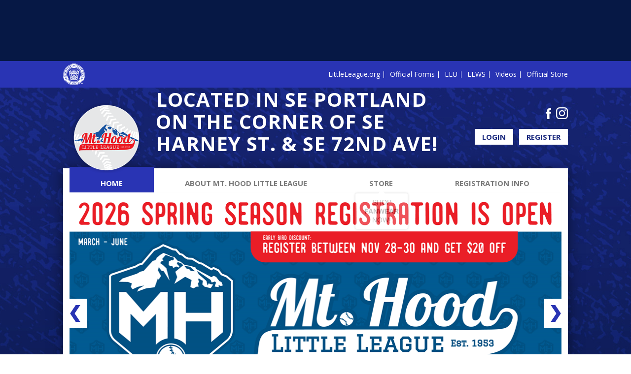

--- FILE ---
content_type: text/html; charset=utf-8
request_url: https://www.mthoodll.com/default.aspx?portalid=25957
body_size: 26361
content:
<!DOCTYPE html PUBLIC "-//W3C//DTD XHTML 1.0 Transitional//EN" "http://www.w3.org/TR/xhtml1/DTD/xhtml1-transitional.dtd">
<html  xml:lang="en-US" lang="en-US" xmlns="http://www.w3.org/1999/xhtml">
<head id="Head"><title>
	Mt. Hood Little League > Home
</title><meta content="text/html; charset=UTF-8" http-equiv="Content-Type" /><meta content="text/javascript" http-equiv="Content-Script-Type" /><meta content="text/css" http-equiv="Content-Style-Type" /><meta http-equiv="X-UA-Compatible" content="IE=edge" /><script type="text/javascript">window.NREUM||(NREUM={});NREUM.info = {"beacon":"bam.nr-data.net","errorBeacon":"bam.nr-data.net","licenseKey":"NRJS-2b5e40fedeab5009c41","applicationID":"454081137","transactionName":"bgRabBFWXxYCVUNaXVdOeWszGFUABVdCX0YXAEtIGw==","queueTime":0,"applicationTime":95,"agent":"","atts":"QkNZGllMEwsRGENBW0koXBpZFQdWAA9SCwIOUQ8KVAEEXAcUSk4="}</script><script type="text/javascript">(window.NREUM||(NREUM={})).init={privacy:{cookies_enabled:true},ajax:{deny_list:[]},session_trace:{sampling_rate:0.0,mode:"FIXED_RATE",enabled:true,error_sampling_rate:0.0},feature_flags:["soft_nav"]};(window.NREUM||(NREUM={})).loader_config={licenseKey:"NRJS-2b5e40fedeab5009c41",applicationID:"454081137",browserID:"454087860"};;/*! For license information please see nr-loader-rum-1.308.0.min.js.LICENSE.txt */
(()=>{var e,t,r={163:(e,t,r)=>{"use strict";r.d(t,{j:()=>E});var n=r(384),i=r(1741);var a=r(2555);r(860).K7.genericEvents;const s="experimental.resources",o="register",c=e=>{if(!e||"string"!=typeof e)return!1;try{document.createDocumentFragment().querySelector(e)}catch{return!1}return!0};var d=r(2614),u=r(944),l=r(8122);const f="[data-nr-mask]",g=e=>(0,l.a)(e,(()=>{const e={feature_flags:[],experimental:{allow_registered_children:!1,resources:!1},mask_selector:"*",block_selector:"[data-nr-block]",mask_input_options:{color:!1,date:!1,"datetime-local":!1,email:!1,month:!1,number:!1,range:!1,search:!1,tel:!1,text:!1,time:!1,url:!1,week:!1,textarea:!1,select:!1,password:!0}};return{ajax:{deny_list:void 0,block_internal:!0,enabled:!0,autoStart:!0},api:{get allow_registered_children(){return e.feature_flags.includes(o)||e.experimental.allow_registered_children},set allow_registered_children(t){e.experimental.allow_registered_children=t},duplicate_registered_data:!1},browser_consent_mode:{enabled:!1},distributed_tracing:{enabled:void 0,exclude_newrelic_header:void 0,cors_use_newrelic_header:void 0,cors_use_tracecontext_headers:void 0,allowed_origins:void 0},get feature_flags(){return e.feature_flags},set feature_flags(t){e.feature_flags=t},generic_events:{enabled:!0,autoStart:!0},harvest:{interval:30},jserrors:{enabled:!0,autoStart:!0},logging:{enabled:!0,autoStart:!0},metrics:{enabled:!0,autoStart:!0},obfuscate:void 0,page_action:{enabled:!0},page_view_event:{enabled:!0,autoStart:!0},page_view_timing:{enabled:!0,autoStart:!0},performance:{capture_marks:!1,capture_measures:!1,capture_detail:!0,resources:{get enabled(){return e.feature_flags.includes(s)||e.experimental.resources},set enabled(t){e.experimental.resources=t},asset_types:[],first_party_domains:[],ignore_newrelic:!0}},privacy:{cookies_enabled:!0},proxy:{assets:void 0,beacon:void 0},session:{expiresMs:d.wk,inactiveMs:d.BB},session_replay:{autoStart:!0,enabled:!1,preload:!1,sampling_rate:10,error_sampling_rate:100,collect_fonts:!1,inline_images:!1,fix_stylesheets:!0,mask_all_inputs:!0,get mask_text_selector(){return e.mask_selector},set mask_text_selector(t){c(t)?e.mask_selector="".concat(t,",").concat(f):""===t||null===t?e.mask_selector=f:(0,u.R)(5,t)},get block_class(){return"nr-block"},get ignore_class(){return"nr-ignore"},get mask_text_class(){return"nr-mask"},get block_selector(){return e.block_selector},set block_selector(t){c(t)?e.block_selector+=",".concat(t):""!==t&&(0,u.R)(6,t)},get mask_input_options(){return e.mask_input_options},set mask_input_options(t){t&&"object"==typeof t?e.mask_input_options={...t,password:!0}:(0,u.R)(7,t)}},session_trace:{enabled:!0,autoStart:!0},soft_navigations:{enabled:!0,autoStart:!0},spa:{enabled:!0,autoStart:!0},ssl:void 0,user_actions:{enabled:!0,elementAttributes:["id","className","tagName","type"]}}})());var p=r(6154),m=r(9324);let h=0;const v={buildEnv:m.F3,distMethod:m.Xs,version:m.xv,originTime:p.WN},b={consented:!1},y={appMetadata:{},get consented(){return this.session?.state?.consent||b.consented},set consented(e){b.consented=e},customTransaction:void 0,denyList:void 0,disabled:!1,harvester:void 0,isolatedBacklog:!1,isRecording:!1,loaderType:void 0,maxBytes:3e4,obfuscator:void 0,onerror:void 0,ptid:void 0,releaseIds:{},session:void 0,timeKeeper:void 0,registeredEntities:[],jsAttributesMetadata:{bytes:0},get harvestCount(){return++h}},_=e=>{const t=(0,l.a)(e,y),r=Object.keys(v).reduce((e,t)=>(e[t]={value:v[t],writable:!1,configurable:!0,enumerable:!0},e),{});return Object.defineProperties(t,r)};var w=r(5701);const x=e=>{const t=e.startsWith("http");e+="/",r.p=t?e:"https://"+e};var R=r(7836),k=r(3241);const A={accountID:void 0,trustKey:void 0,agentID:void 0,licenseKey:void 0,applicationID:void 0,xpid:void 0},S=e=>(0,l.a)(e,A),T=new Set;function E(e,t={},r,s){let{init:o,info:c,loader_config:d,runtime:u={},exposed:l=!0}=t;if(!c){const e=(0,n.pV)();o=e.init,c=e.info,d=e.loader_config}e.init=g(o||{}),e.loader_config=S(d||{}),c.jsAttributes??={},p.bv&&(c.jsAttributes.isWorker=!0),e.info=(0,a.D)(c);const f=e.init,m=[c.beacon,c.errorBeacon];T.has(e.agentIdentifier)||(f.proxy.assets&&(x(f.proxy.assets),m.push(f.proxy.assets)),f.proxy.beacon&&m.push(f.proxy.beacon),e.beacons=[...m],function(e){const t=(0,n.pV)();Object.getOwnPropertyNames(i.W.prototype).forEach(r=>{const n=i.W.prototype[r];if("function"!=typeof n||"constructor"===n)return;let a=t[r];e[r]&&!1!==e.exposed&&"micro-agent"!==e.runtime?.loaderType&&(t[r]=(...t)=>{const n=e[r](...t);return a?a(...t):n})})}(e),(0,n.US)("activatedFeatures",w.B)),u.denyList=[...f.ajax.deny_list||[],...f.ajax.block_internal?m:[]],u.ptid=e.agentIdentifier,u.loaderType=r,e.runtime=_(u),T.has(e.agentIdentifier)||(e.ee=R.ee.get(e.agentIdentifier),e.exposed=l,(0,k.W)({agentIdentifier:e.agentIdentifier,drained:!!w.B?.[e.agentIdentifier],type:"lifecycle",name:"initialize",feature:void 0,data:e.config})),T.add(e.agentIdentifier)}},384:(e,t,r)=>{"use strict";r.d(t,{NT:()=>s,US:()=>u,Zm:()=>o,bQ:()=>d,dV:()=>c,pV:()=>l});var n=r(6154),i=r(1863),a=r(1910);const s={beacon:"bam.nr-data.net",errorBeacon:"bam.nr-data.net"};function o(){return n.gm.NREUM||(n.gm.NREUM={}),void 0===n.gm.newrelic&&(n.gm.newrelic=n.gm.NREUM),n.gm.NREUM}function c(){let e=o();return e.o||(e.o={ST:n.gm.setTimeout,SI:n.gm.setImmediate||n.gm.setInterval,CT:n.gm.clearTimeout,XHR:n.gm.XMLHttpRequest,REQ:n.gm.Request,EV:n.gm.Event,PR:n.gm.Promise,MO:n.gm.MutationObserver,FETCH:n.gm.fetch,WS:n.gm.WebSocket},(0,a.i)(...Object.values(e.o))),e}function d(e,t){let r=o();r.initializedAgents??={},t.initializedAt={ms:(0,i.t)(),date:new Date},r.initializedAgents[e]=t}function u(e,t){o()[e]=t}function l(){return function(){let e=o();const t=e.info||{};e.info={beacon:s.beacon,errorBeacon:s.errorBeacon,...t}}(),function(){let e=o();const t=e.init||{};e.init={...t}}(),c(),function(){let e=o();const t=e.loader_config||{};e.loader_config={...t}}(),o()}},782:(e,t,r)=>{"use strict";r.d(t,{T:()=>n});const n=r(860).K7.pageViewTiming},860:(e,t,r)=>{"use strict";r.d(t,{$J:()=>u,K7:()=>c,P3:()=>d,XX:()=>i,Yy:()=>o,df:()=>a,qY:()=>n,v4:()=>s});const n="events",i="jserrors",a="browser/blobs",s="rum",o="browser/logs",c={ajax:"ajax",genericEvents:"generic_events",jserrors:i,logging:"logging",metrics:"metrics",pageAction:"page_action",pageViewEvent:"page_view_event",pageViewTiming:"page_view_timing",sessionReplay:"session_replay",sessionTrace:"session_trace",softNav:"soft_navigations",spa:"spa"},d={[c.pageViewEvent]:1,[c.pageViewTiming]:2,[c.metrics]:3,[c.jserrors]:4,[c.spa]:5,[c.ajax]:6,[c.sessionTrace]:7,[c.softNav]:8,[c.sessionReplay]:9,[c.logging]:10,[c.genericEvents]:11},u={[c.pageViewEvent]:s,[c.pageViewTiming]:n,[c.ajax]:n,[c.spa]:n,[c.softNav]:n,[c.metrics]:i,[c.jserrors]:i,[c.sessionTrace]:a,[c.sessionReplay]:a,[c.logging]:o,[c.genericEvents]:"ins"}},944:(e,t,r)=>{"use strict";r.d(t,{R:()=>i});var n=r(3241);function i(e,t){"function"==typeof console.debug&&(console.debug("New Relic Warning: https://github.com/newrelic/newrelic-browser-agent/blob/main/docs/warning-codes.md#".concat(e),t),(0,n.W)({agentIdentifier:null,drained:null,type:"data",name:"warn",feature:"warn",data:{code:e,secondary:t}}))}},1687:(e,t,r)=>{"use strict";r.d(t,{Ak:()=>d,Ze:()=>f,x3:()=>u});var n=r(3241),i=r(7836),a=r(3606),s=r(860),o=r(2646);const c={};function d(e,t){const r={staged:!1,priority:s.P3[t]||0};l(e),c[e].get(t)||c[e].set(t,r)}function u(e,t){e&&c[e]&&(c[e].get(t)&&c[e].delete(t),p(e,t,!1),c[e].size&&g(e))}function l(e){if(!e)throw new Error("agentIdentifier required");c[e]||(c[e]=new Map)}function f(e="",t="feature",r=!1){if(l(e),!e||!c[e].get(t)||r)return p(e,t);c[e].get(t).staged=!0,g(e)}function g(e){const t=Array.from(c[e]);t.every(([e,t])=>t.staged)&&(t.sort((e,t)=>e[1].priority-t[1].priority),t.forEach(([t])=>{c[e].delete(t),p(e,t)}))}function p(e,t,r=!0){const s=e?i.ee.get(e):i.ee,c=a.i.handlers;if(!s.aborted&&s.backlog&&c){if((0,n.W)({agentIdentifier:e,type:"lifecycle",name:"drain",feature:t}),r){const e=s.backlog[t],r=c[t];if(r){for(let t=0;e&&t<e.length;++t)m(e[t],r);Object.entries(r).forEach(([e,t])=>{Object.values(t||{}).forEach(t=>{t[0]?.on&&t[0]?.context()instanceof o.y&&t[0].on(e,t[1])})})}}s.isolatedBacklog||delete c[t],s.backlog[t]=null,s.emit("drain-"+t,[])}}function m(e,t){var r=e[1];Object.values(t[r]||{}).forEach(t=>{var r=e[0];if(t[0]===r){var n=t[1],i=e[3],a=e[2];n.apply(i,a)}})}},1738:(e,t,r)=>{"use strict";r.d(t,{U:()=>g,Y:()=>f});var n=r(3241),i=r(9908),a=r(1863),s=r(944),o=r(5701),c=r(3969),d=r(8362),u=r(860),l=r(4261);function f(e,t,r,a){const f=a||r;!f||f[e]&&f[e]!==d.d.prototype[e]||(f[e]=function(){(0,i.p)(c.xV,["API/"+e+"/called"],void 0,u.K7.metrics,r.ee),(0,n.W)({agentIdentifier:r.agentIdentifier,drained:!!o.B?.[r.agentIdentifier],type:"data",name:"api",feature:l.Pl+e,data:{}});try{return t.apply(this,arguments)}catch(e){(0,s.R)(23,e)}})}function g(e,t,r,n,s){const o=e.info;null===r?delete o.jsAttributes[t]:o.jsAttributes[t]=r,(s||null===r)&&(0,i.p)(l.Pl+n,[(0,a.t)(),t,r],void 0,"session",e.ee)}},1741:(e,t,r)=>{"use strict";r.d(t,{W:()=>a});var n=r(944),i=r(4261);class a{#e(e,...t){if(this[e]!==a.prototype[e])return this[e](...t);(0,n.R)(35,e)}addPageAction(e,t){return this.#e(i.hG,e,t)}register(e){return this.#e(i.eY,e)}recordCustomEvent(e,t){return this.#e(i.fF,e,t)}setPageViewName(e,t){return this.#e(i.Fw,e,t)}setCustomAttribute(e,t,r){return this.#e(i.cD,e,t,r)}noticeError(e,t){return this.#e(i.o5,e,t)}setUserId(e,t=!1){return this.#e(i.Dl,e,t)}setApplicationVersion(e){return this.#e(i.nb,e)}setErrorHandler(e){return this.#e(i.bt,e)}addRelease(e,t){return this.#e(i.k6,e,t)}log(e,t){return this.#e(i.$9,e,t)}start(){return this.#e(i.d3)}finished(e){return this.#e(i.BL,e)}recordReplay(){return this.#e(i.CH)}pauseReplay(){return this.#e(i.Tb)}addToTrace(e){return this.#e(i.U2,e)}setCurrentRouteName(e){return this.#e(i.PA,e)}interaction(e){return this.#e(i.dT,e)}wrapLogger(e,t,r){return this.#e(i.Wb,e,t,r)}measure(e,t){return this.#e(i.V1,e,t)}consent(e){return this.#e(i.Pv,e)}}},1863:(e,t,r)=>{"use strict";function n(){return Math.floor(performance.now())}r.d(t,{t:()=>n})},1910:(e,t,r)=>{"use strict";r.d(t,{i:()=>a});var n=r(944);const i=new Map;function a(...e){return e.every(e=>{if(i.has(e))return i.get(e);const t="function"==typeof e?e.toString():"",r=t.includes("[native code]"),a=t.includes("nrWrapper");return r||a||(0,n.R)(64,e?.name||t),i.set(e,r),r})}},2555:(e,t,r)=>{"use strict";r.d(t,{D:()=>o,f:()=>s});var n=r(384),i=r(8122);const a={beacon:n.NT.beacon,errorBeacon:n.NT.errorBeacon,licenseKey:void 0,applicationID:void 0,sa:void 0,queueTime:void 0,applicationTime:void 0,ttGuid:void 0,user:void 0,account:void 0,product:void 0,extra:void 0,jsAttributes:{},userAttributes:void 0,atts:void 0,transactionName:void 0,tNamePlain:void 0};function s(e){try{return!!e.licenseKey&&!!e.errorBeacon&&!!e.applicationID}catch(e){return!1}}const o=e=>(0,i.a)(e,a)},2614:(e,t,r)=>{"use strict";r.d(t,{BB:()=>s,H3:()=>n,g:()=>d,iL:()=>c,tS:()=>o,uh:()=>i,wk:()=>a});const n="NRBA",i="SESSION",a=144e5,s=18e5,o={STARTED:"session-started",PAUSE:"session-pause",RESET:"session-reset",RESUME:"session-resume",UPDATE:"session-update"},c={SAME_TAB:"same-tab",CROSS_TAB:"cross-tab"},d={OFF:0,FULL:1,ERROR:2}},2646:(e,t,r)=>{"use strict";r.d(t,{y:()=>n});class n{constructor(e){this.contextId=e}}},2843:(e,t,r)=>{"use strict";r.d(t,{G:()=>a,u:()=>i});var n=r(3878);function i(e,t=!1,r,i){(0,n.DD)("visibilitychange",function(){if(t)return void("hidden"===document.visibilityState&&e());e(document.visibilityState)},r,i)}function a(e,t,r){(0,n.sp)("pagehide",e,t,r)}},3241:(e,t,r)=>{"use strict";r.d(t,{W:()=>a});var n=r(6154);const i="newrelic";function a(e={}){try{n.gm.dispatchEvent(new CustomEvent(i,{detail:e}))}catch(e){}}},3606:(e,t,r)=>{"use strict";r.d(t,{i:()=>a});var n=r(9908);a.on=s;var i=a.handlers={};function a(e,t,r,a){s(a||n.d,i,e,t,r)}function s(e,t,r,i,a){a||(a="feature"),e||(e=n.d);var s=t[a]=t[a]||{};(s[r]=s[r]||[]).push([e,i])}},3878:(e,t,r)=>{"use strict";function n(e,t){return{capture:e,passive:!1,signal:t}}function i(e,t,r=!1,i){window.addEventListener(e,t,n(r,i))}function a(e,t,r=!1,i){document.addEventListener(e,t,n(r,i))}r.d(t,{DD:()=>a,jT:()=>n,sp:()=>i})},3969:(e,t,r)=>{"use strict";r.d(t,{TZ:()=>n,XG:()=>o,rs:()=>i,xV:()=>s,z_:()=>a});const n=r(860).K7.metrics,i="sm",a="cm",s="storeSupportabilityMetrics",o="storeEventMetrics"},4234:(e,t,r)=>{"use strict";r.d(t,{W:()=>a});var n=r(7836),i=r(1687);class a{constructor(e,t){this.agentIdentifier=e,this.ee=n.ee.get(e),this.featureName=t,this.blocked=!1}deregisterDrain(){(0,i.x3)(this.agentIdentifier,this.featureName)}}},4261:(e,t,r)=>{"use strict";r.d(t,{$9:()=>d,BL:()=>o,CH:()=>g,Dl:()=>_,Fw:()=>y,PA:()=>h,Pl:()=>n,Pv:()=>k,Tb:()=>l,U2:()=>a,V1:()=>R,Wb:()=>x,bt:()=>b,cD:()=>v,d3:()=>w,dT:()=>c,eY:()=>p,fF:()=>f,hG:()=>i,k6:()=>s,nb:()=>m,o5:()=>u});const n="api-",i="addPageAction",a="addToTrace",s="addRelease",o="finished",c="interaction",d="log",u="noticeError",l="pauseReplay",f="recordCustomEvent",g="recordReplay",p="register",m="setApplicationVersion",h="setCurrentRouteName",v="setCustomAttribute",b="setErrorHandler",y="setPageViewName",_="setUserId",w="start",x="wrapLogger",R="measure",k="consent"},5289:(e,t,r)=>{"use strict";r.d(t,{GG:()=>s,Qr:()=>c,sB:()=>o});var n=r(3878),i=r(6389);function a(){return"undefined"==typeof document||"complete"===document.readyState}function s(e,t){if(a())return e();const r=(0,i.J)(e),s=setInterval(()=>{a()&&(clearInterval(s),r())},500);(0,n.sp)("load",r,t)}function o(e){if(a())return e();(0,n.DD)("DOMContentLoaded",e)}function c(e){if(a())return e();(0,n.sp)("popstate",e)}},5607:(e,t,r)=>{"use strict";r.d(t,{W:()=>n});const n=(0,r(9566).bz)()},5701:(e,t,r)=>{"use strict";r.d(t,{B:()=>a,t:()=>s});var n=r(3241);const i=new Set,a={};function s(e,t){const r=t.agentIdentifier;a[r]??={},e&&"object"==typeof e&&(i.has(r)||(t.ee.emit("rumresp",[e]),a[r]=e,i.add(r),(0,n.W)({agentIdentifier:r,loaded:!0,drained:!0,type:"lifecycle",name:"load",feature:void 0,data:e})))}},6154:(e,t,r)=>{"use strict";r.d(t,{OF:()=>c,RI:()=>i,WN:()=>u,bv:()=>a,eN:()=>l,gm:()=>s,mw:()=>o,sb:()=>d});var n=r(1863);const i="undefined"!=typeof window&&!!window.document,a="undefined"!=typeof WorkerGlobalScope&&("undefined"!=typeof self&&self instanceof WorkerGlobalScope&&self.navigator instanceof WorkerNavigator||"undefined"!=typeof globalThis&&globalThis instanceof WorkerGlobalScope&&globalThis.navigator instanceof WorkerNavigator),s=i?window:"undefined"!=typeof WorkerGlobalScope&&("undefined"!=typeof self&&self instanceof WorkerGlobalScope&&self||"undefined"!=typeof globalThis&&globalThis instanceof WorkerGlobalScope&&globalThis),o=Boolean("hidden"===s?.document?.visibilityState),c=/iPad|iPhone|iPod/.test(s.navigator?.userAgent),d=c&&"undefined"==typeof SharedWorker,u=((()=>{const e=s.navigator?.userAgent?.match(/Firefox[/\s](\d+\.\d+)/);Array.isArray(e)&&e.length>=2&&e[1]})(),Date.now()-(0,n.t)()),l=()=>"undefined"!=typeof PerformanceNavigationTiming&&s?.performance?.getEntriesByType("navigation")?.[0]?.responseStart},6389:(e,t,r)=>{"use strict";function n(e,t=500,r={}){const n=r?.leading||!1;let i;return(...r)=>{n&&void 0===i&&(e.apply(this,r),i=setTimeout(()=>{i=clearTimeout(i)},t)),n||(clearTimeout(i),i=setTimeout(()=>{e.apply(this,r)},t))}}function i(e){let t=!1;return(...r)=>{t||(t=!0,e.apply(this,r))}}r.d(t,{J:()=>i,s:()=>n})},6630:(e,t,r)=>{"use strict";r.d(t,{T:()=>n});const n=r(860).K7.pageViewEvent},7699:(e,t,r)=>{"use strict";r.d(t,{It:()=>a,KC:()=>o,No:()=>i,qh:()=>s});var n=r(860);const i=16e3,a=1e6,s="SESSION_ERROR",o={[n.K7.logging]:!0,[n.K7.genericEvents]:!1,[n.K7.jserrors]:!1,[n.K7.ajax]:!1}},7836:(e,t,r)=>{"use strict";r.d(t,{P:()=>o,ee:()=>c});var n=r(384),i=r(8990),a=r(2646),s=r(5607);const o="nr@context:".concat(s.W),c=function e(t,r){var n={},s={},u={},l=!1;try{l=16===r.length&&d.initializedAgents?.[r]?.runtime.isolatedBacklog}catch(e){}var f={on:p,addEventListener:p,removeEventListener:function(e,t){var r=n[e];if(!r)return;for(var i=0;i<r.length;i++)r[i]===t&&r.splice(i,1)},emit:function(e,r,n,i,a){!1!==a&&(a=!0);if(c.aborted&&!i)return;t&&a&&t.emit(e,r,n);var o=g(n);m(e).forEach(e=>{e.apply(o,r)});var d=v()[s[e]];d&&d.push([f,e,r,o]);return o},get:h,listeners:m,context:g,buffer:function(e,t){const r=v();if(t=t||"feature",f.aborted)return;Object.entries(e||{}).forEach(([e,n])=>{s[n]=t,t in r||(r[t]=[])})},abort:function(){f._aborted=!0,Object.keys(f.backlog).forEach(e=>{delete f.backlog[e]})},isBuffering:function(e){return!!v()[s[e]]},debugId:r,backlog:l?{}:t&&"object"==typeof t.backlog?t.backlog:{},isolatedBacklog:l};return Object.defineProperty(f,"aborted",{get:()=>{let e=f._aborted||!1;return e||(t&&(e=t.aborted),e)}}),f;function g(e){return e&&e instanceof a.y?e:e?(0,i.I)(e,o,()=>new a.y(o)):new a.y(o)}function p(e,t){n[e]=m(e).concat(t)}function m(e){return n[e]||[]}function h(t){return u[t]=u[t]||e(f,t)}function v(){return f.backlog}}(void 0,"globalEE"),d=(0,n.Zm)();d.ee||(d.ee=c)},8122:(e,t,r)=>{"use strict";r.d(t,{a:()=>i});var n=r(944);function i(e,t){try{if(!e||"object"!=typeof e)return(0,n.R)(3);if(!t||"object"!=typeof t)return(0,n.R)(4);const r=Object.create(Object.getPrototypeOf(t),Object.getOwnPropertyDescriptors(t)),a=0===Object.keys(r).length?e:r;for(let s in a)if(void 0!==e[s])try{if(null===e[s]){r[s]=null;continue}Array.isArray(e[s])&&Array.isArray(t[s])?r[s]=Array.from(new Set([...e[s],...t[s]])):"object"==typeof e[s]&&"object"==typeof t[s]?r[s]=i(e[s],t[s]):r[s]=e[s]}catch(e){r[s]||(0,n.R)(1,e)}return r}catch(e){(0,n.R)(2,e)}}},8362:(e,t,r)=>{"use strict";r.d(t,{d:()=>a});var n=r(9566),i=r(1741);class a extends i.W{agentIdentifier=(0,n.LA)(16)}},8374:(e,t,r)=>{r.nc=(()=>{try{return document?.currentScript?.nonce}catch(e){}return""})()},8990:(e,t,r)=>{"use strict";r.d(t,{I:()=>i});var n=Object.prototype.hasOwnProperty;function i(e,t,r){if(n.call(e,t))return e[t];var i=r();if(Object.defineProperty&&Object.keys)try{return Object.defineProperty(e,t,{value:i,writable:!0,enumerable:!1}),i}catch(e){}return e[t]=i,i}},9324:(e,t,r)=>{"use strict";r.d(t,{F3:()=>i,Xs:()=>a,xv:()=>n});const n="1.308.0",i="PROD",a="CDN"},9566:(e,t,r)=>{"use strict";r.d(t,{LA:()=>o,bz:()=>s});var n=r(6154);const i="xxxxxxxx-xxxx-4xxx-yxxx-xxxxxxxxxxxx";function a(e,t){return e?15&e[t]:16*Math.random()|0}function s(){const e=n.gm?.crypto||n.gm?.msCrypto;let t,r=0;return e&&e.getRandomValues&&(t=e.getRandomValues(new Uint8Array(30))),i.split("").map(e=>"x"===e?a(t,r++).toString(16):"y"===e?(3&a()|8).toString(16):e).join("")}function o(e){const t=n.gm?.crypto||n.gm?.msCrypto;let r,i=0;t&&t.getRandomValues&&(r=t.getRandomValues(new Uint8Array(e)));const s=[];for(var o=0;o<e;o++)s.push(a(r,i++).toString(16));return s.join("")}},9908:(e,t,r)=>{"use strict";r.d(t,{d:()=>n,p:()=>i});var n=r(7836).ee.get("handle");function i(e,t,r,i,a){a?(a.buffer([e],i),a.emit(e,t,r)):(n.buffer([e],i),n.emit(e,t,r))}}},n={};function i(e){var t=n[e];if(void 0!==t)return t.exports;var a=n[e]={exports:{}};return r[e](a,a.exports,i),a.exports}i.m=r,i.d=(e,t)=>{for(var r in t)i.o(t,r)&&!i.o(e,r)&&Object.defineProperty(e,r,{enumerable:!0,get:t[r]})},i.f={},i.e=e=>Promise.all(Object.keys(i.f).reduce((t,r)=>(i.f[r](e,t),t),[])),i.u=e=>"nr-rum-1.308.0.min.js",i.o=(e,t)=>Object.prototype.hasOwnProperty.call(e,t),e={},t="NRBA-1.308.0.PROD:",i.l=(r,n,a,s)=>{if(e[r])e[r].push(n);else{var o,c;if(void 0!==a)for(var d=document.getElementsByTagName("script"),u=0;u<d.length;u++){var l=d[u];if(l.getAttribute("src")==r||l.getAttribute("data-webpack")==t+a){o=l;break}}if(!o){c=!0;var f={296:"sha512-+MIMDsOcckGXa1EdWHqFNv7P+JUkd5kQwCBr3KE6uCvnsBNUrdSt4a/3/L4j4TxtnaMNjHpza2/erNQbpacJQA=="};(o=document.createElement("script")).charset="utf-8",i.nc&&o.setAttribute("nonce",i.nc),o.setAttribute("data-webpack",t+a),o.src=r,0!==o.src.indexOf(window.location.origin+"/")&&(o.crossOrigin="anonymous"),f[s]&&(o.integrity=f[s])}e[r]=[n];var g=(t,n)=>{o.onerror=o.onload=null,clearTimeout(p);var i=e[r];if(delete e[r],o.parentNode&&o.parentNode.removeChild(o),i&&i.forEach(e=>e(n)),t)return t(n)},p=setTimeout(g.bind(null,void 0,{type:"timeout",target:o}),12e4);o.onerror=g.bind(null,o.onerror),o.onload=g.bind(null,o.onload),c&&document.head.appendChild(o)}},i.r=e=>{"undefined"!=typeof Symbol&&Symbol.toStringTag&&Object.defineProperty(e,Symbol.toStringTag,{value:"Module"}),Object.defineProperty(e,"__esModule",{value:!0})},i.p="https://js-agent.newrelic.com/",(()=>{var e={374:0,840:0};i.f.j=(t,r)=>{var n=i.o(e,t)?e[t]:void 0;if(0!==n)if(n)r.push(n[2]);else{var a=new Promise((r,i)=>n=e[t]=[r,i]);r.push(n[2]=a);var s=i.p+i.u(t),o=new Error;i.l(s,r=>{if(i.o(e,t)&&(0!==(n=e[t])&&(e[t]=void 0),n)){var a=r&&("load"===r.type?"missing":r.type),s=r&&r.target&&r.target.src;o.message="Loading chunk "+t+" failed: ("+a+": "+s+")",o.name="ChunkLoadError",o.type=a,o.request=s,n[1](o)}},"chunk-"+t,t)}};var t=(t,r)=>{var n,a,[s,o,c]=r,d=0;if(s.some(t=>0!==e[t])){for(n in o)i.o(o,n)&&(i.m[n]=o[n]);if(c)c(i)}for(t&&t(r);d<s.length;d++)a=s[d],i.o(e,a)&&e[a]&&e[a][0](),e[a]=0},r=self["webpackChunk:NRBA-1.308.0.PROD"]=self["webpackChunk:NRBA-1.308.0.PROD"]||[];r.forEach(t.bind(null,0)),r.push=t.bind(null,r.push.bind(r))})(),(()=>{"use strict";i(8374);var e=i(8362),t=i(860);const r=Object.values(t.K7);var n=i(163);var a=i(9908),s=i(1863),o=i(4261),c=i(1738);var d=i(1687),u=i(4234),l=i(5289),f=i(6154),g=i(944),p=i(384);const m=e=>f.RI&&!0===e?.privacy.cookies_enabled;function h(e){return!!(0,p.dV)().o.MO&&m(e)&&!0===e?.session_trace.enabled}var v=i(6389),b=i(7699);class y extends u.W{constructor(e,t){super(e.agentIdentifier,t),this.agentRef=e,this.abortHandler=void 0,this.featAggregate=void 0,this.loadedSuccessfully=void 0,this.onAggregateImported=new Promise(e=>{this.loadedSuccessfully=e}),this.deferred=Promise.resolve(),!1===e.init[this.featureName].autoStart?this.deferred=new Promise((t,r)=>{this.ee.on("manual-start-all",(0,v.J)(()=>{(0,d.Ak)(e.agentIdentifier,this.featureName),t()}))}):(0,d.Ak)(e.agentIdentifier,t)}importAggregator(e,t,r={}){if(this.featAggregate)return;const n=async()=>{let n;await this.deferred;try{if(m(e.init)){const{setupAgentSession:t}=await i.e(296).then(i.bind(i,3305));n=t(e)}}catch(e){(0,g.R)(20,e),this.ee.emit("internal-error",[e]),(0,a.p)(b.qh,[e],void 0,this.featureName,this.ee)}try{if(!this.#t(this.featureName,n,e.init))return(0,d.Ze)(this.agentIdentifier,this.featureName),void this.loadedSuccessfully(!1);const{Aggregate:i}=await t();this.featAggregate=new i(e,r),e.runtime.harvester.initializedAggregates.push(this.featAggregate),this.loadedSuccessfully(!0)}catch(e){(0,g.R)(34,e),this.abortHandler?.(),(0,d.Ze)(this.agentIdentifier,this.featureName,!0),this.loadedSuccessfully(!1),this.ee&&this.ee.abort()}};f.RI?(0,l.GG)(()=>n(),!0):n()}#t(e,r,n){if(this.blocked)return!1;switch(e){case t.K7.sessionReplay:return h(n)&&!!r;case t.K7.sessionTrace:return!!r;default:return!0}}}var _=i(6630),w=i(2614),x=i(3241);class R extends y{static featureName=_.T;constructor(e){var t;super(e,_.T),this.setupInspectionEvents(e.agentIdentifier),t=e,(0,c.Y)(o.Fw,function(e,r){"string"==typeof e&&("/"!==e.charAt(0)&&(e="/"+e),t.runtime.customTransaction=(r||"http://custom.transaction")+e,(0,a.p)(o.Pl+o.Fw,[(0,s.t)()],void 0,void 0,t.ee))},t),this.importAggregator(e,()=>i.e(296).then(i.bind(i,3943)))}setupInspectionEvents(e){const t=(t,r)=>{t&&(0,x.W)({agentIdentifier:e,timeStamp:t.timeStamp,loaded:"complete"===t.target.readyState,type:"window",name:r,data:t.target.location+""})};(0,l.sB)(e=>{t(e,"DOMContentLoaded")}),(0,l.GG)(e=>{t(e,"load")}),(0,l.Qr)(e=>{t(e,"navigate")}),this.ee.on(w.tS.UPDATE,(t,r)=>{(0,x.W)({agentIdentifier:e,type:"lifecycle",name:"session",data:r})})}}class k extends e.d{constructor(e){var t;(super(),f.gm)?(this.features={},(0,p.bQ)(this.agentIdentifier,this),this.desiredFeatures=new Set(e.features||[]),this.desiredFeatures.add(R),(0,n.j)(this,e,e.loaderType||"agent"),t=this,(0,c.Y)(o.cD,function(e,r,n=!1){if("string"==typeof e){if(["string","number","boolean"].includes(typeof r)||null===r)return(0,c.U)(t,e,r,o.cD,n);(0,g.R)(40,typeof r)}else(0,g.R)(39,typeof e)},t),function(e){(0,c.Y)(o.Dl,function(t,r=!1){if("string"!=typeof t&&null!==t)return void(0,g.R)(41,typeof t);const n=e.info.jsAttributes["enduser.id"];r&&null!=n&&n!==t?(0,a.p)(o.Pl+"setUserIdAndResetSession",[t],void 0,"session",e.ee):(0,c.U)(e,"enduser.id",t,o.Dl,!0)},e)}(this),function(e){(0,c.Y)(o.nb,function(t){if("string"==typeof t||null===t)return(0,c.U)(e,"application.version",t,o.nb,!1);(0,g.R)(42,typeof t)},e)}(this),function(e){(0,c.Y)(o.d3,function(){e.ee.emit("manual-start-all")},e)}(this),function(e){(0,c.Y)(o.Pv,function(t=!0){if("boolean"==typeof t){if((0,a.p)(o.Pl+o.Pv,[t],void 0,"session",e.ee),e.runtime.consented=t,t){const t=e.features.page_view_event;t.onAggregateImported.then(e=>{const r=t.featAggregate;e&&!r.sentRum&&r.sendRum()})}}else(0,g.R)(65,typeof t)},e)}(this),this.run()):(0,g.R)(21)}get config(){return{info:this.info,init:this.init,loader_config:this.loader_config,runtime:this.runtime}}get api(){return this}run(){try{const e=function(e){const t={};return r.forEach(r=>{t[r]=!!e[r]?.enabled}),t}(this.init),n=[...this.desiredFeatures];n.sort((e,r)=>t.P3[e.featureName]-t.P3[r.featureName]),n.forEach(r=>{if(!e[r.featureName]&&r.featureName!==t.K7.pageViewEvent)return;if(r.featureName===t.K7.spa)return void(0,g.R)(67);const n=function(e){switch(e){case t.K7.ajax:return[t.K7.jserrors];case t.K7.sessionTrace:return[t.K7.ajax,t.K7.pageViewEvent];case t.K7.sessionReplay:return[t.K7.sessionTrace];case t.K7.pageViewTiming:return[t.K7.pageViewEvent];default:return[]}}(r.featureName).filter(e=>!(e in this.features));n.length>0&&(0,g.R)(36,{targetFeature:r.featureName,missingDependencies:n}),this.features[r.featureName]=new r(this)})}catch(e){(0,g.R)(22,e);for(const e in this.features)this.features[e].abortHandler?.();const t=(0,p.Zm)();delete t.initializedAgents[this.agentIdentifier]?.features,delete this.sharedAggregator;return t.ee.get(this.agentIdentifier).abort(),!1}}}var A=i(2843),S=i(782);class T extends y{static featureName=S.T;constructor(e){super(e,S.T),f.RI&&((0,A.u)(()=>(0,a.p)("docHidden",[(0,s.t)()],void 0,S.T,this.ee),!0),(0,A.G)(()=>(0,a.p)("winPagehide",[(0,s.t)()],void 0,S.T,this.ee)),this.importAggregator(e,()=>i.e(296).then(i.bind(i,2117))))}}var E=i(3969);class I extends y{static featureName=E.TZ;constructor(e){super(e,E.TZ),f.RI&&document.addEventListener("securitypolicyviolation",e=>{(0,a.p)(E.xV,["Generic/CSPViolation/Detected"],void 0,this.featureName,this.ee)}),this.importAggregator(e,()=>i.e(296).then(i.bind(i,9623)))}}new k({features:[R,T,I],loaderType:"lite"})})()})();</script><meta id="MetaDescription" name="DESCRIPTION" content="Mt. Hood Little League" /><meta id="MetaKeywords" name="KEYWORDS" content="Mt. Hood Little League" /><meta id="MetaCopyright" name="COPYRIGHT" content="Copyright (c) 2026 by Mt. Hood Little League" /><meta id="MetaAuthor" name="AUTHOR" content="Mt. Hood Little League" /><meta name="RESOURCE-TYPE" content="DOCUMENT" /><meta name="DISTRIBUTION" content="GLOBAL" /><meta id="MetaRobots" name="ROBOTS" content="INDEX, FOLLOW" /><meta name="REVISIT-AFTER" content="1 DAYS" /><meta name="RATING" content="GENERAL" /><meta http-equiv="PAGE-ENTER" content="RevealTrans(Duration=0,Transition=1)" /><style id="StylePlaceholder" type="text/css"></style><link href="/portals/_default/default.css?cdv=298" type="text/css" rel="stylesheet"/><link href="/portals/_default/admin.css?cdv=298" type="text/css" rel="stylesheet"/><link href="/portals/_default/skins/littleleague/skin.css?cdv=298" type="text/css" rel="stylesheet"/><link href="/portals/_default/skins/littleleague/mobile.css?cdv=298" type="text/css" rel="stylesheet"/><link href="//cdnjs.cloudflare.com/ajax/libs/font-awesome/4.3.0/css/font-awesome.min.css?cdv=298" type="text/css" rel="stylesheet"/><link href="/desktopmodules/bsb/bsb.content/clientresources/homesettingpanel.css?cdv=298" type="text/css" rel="stylesheet"/><script src="/resources/shared/scripts/jquery/jquery.min.js?cdv=298" type="text/javascript"></script><script src="/resources/shared/scripts/jquery/jquery-migrate.min.js?cdv=298" type="text/javascript"></script><script src="/resources/shared/scripts/jquery/jquery-ui.min.js?cdv=298" type="text/javascript"></script>
<script>
!function(){var analytics=window.analytics=window.analytics||[];if(!analytics.initialize)if(analytics.invoked)window.console&&console.error&&console.error("Segment snippet included twice..");else{analytics.invoked=!0;analytics.methods=["trackSubmit","trackClick","trackLink","trackForm","pageview","identify","reset","group","track","ready","alias","debug","page","once","off","on"];analytics.factory=function(t){return function(){var e=Array.prototype.slice.call(arguments);e.unshift(t);analytics.push(e);return analytics}};for(var t=0;t<analytics.methods.length;t++){var e=analytics.methods[t];analytics[e]=analytics.factory(e)}analytics.load=function(t,e){var n=document.createElement("script");n.type="text/javascript";n.async=!0;n.src="https://cdn.segment.com/analytics.js/v1/"+t+"/analytics.min.js";var a=document.getElementsByTagName("script")[0];a.parentNode.insertBefore(n,a);analytics._loadOptions=e};analytics.SNIPPET_VERSION="4.1.0";
analytics.load("vwPZbUUO9tST7jvVEVKUgfx7fLvtimDG");
//analytics.page();
}}();
</script>

    <script>
        window.dataLayer = window.dataLayer || [];
        function gtag() { dataLayer.push(arguments); }

        gtag('consent', 'default', {
            ad_storage: 'denied',
            analytics_storage: 'denied',
            ad_user_data: 'denied',
            ad_personalization: 'denied',
            functionality_storage: 'denied',
            personalization_storage: 'denied',
            security_storage: 'denied'
        });
        gtag('consent', 'default', {
            ad_storage: 'denied',
            analytics_storage: 'denied',
            ad_user_data: 'denied',
            ad_personalization: 'denied',
            functionality_storage: 'denied',
            personalization_storage: 'denied',
            security_storage: 'granted',
            regions: ['AS', 'AI', 'AG', 'AR', 'AW', 'AU', 'AT', 'BS', 'BB', 'BY', 'BE', 'BM', 'BO', 'BQ', 'BR', 'BG', 'CA', 'CL', 'CN', 'CO', 'CR', 'HR', 'CU', 'CW', 'CY', 'CZ', 'DK', 'DM', 'DO', 'EC', 'SV', 'EE', 'FI', 'FR', 'DE', 'GR', 'GD', 'GU', 'GT', 'GY', 'HT', 'HK', 'HU', 'IN', 'ID', 'IE', 'IL', 'IT', 'JM', 'JP', 'KR', 'KW', 'LV', 'LB', 'LT', 'LU', 'MT', 'MX', 'NP', 'NL', 'NZ', 'NI', 'NG', 'NO', 'PA', 'PY', 'PE', 'PH', 'PL', 'PT', 'PR', 'QA', 'RO', 'KN', 'LC', 'MF', 'VC', 'SA', 'RS', 'SG', 'SK', 'SI', 'ZA', 'ES', 'SR', 'SE', 'CH', 'TW', 'TT', 'AE', 'GB', 'US', 'UY', 'VE', 'VN', 'VI', 'PK']
        });
    </script>

<!-- Google Tag Manager -->
<script>
	(function(w,d,s,l,i){
	w[l]=w[l]||[];
	w[l].push({'gtm.start':new Date().getTime(),event:'gtm.js'});
	var f=d.getElementsByTagName(s)[0],
	j=d.createElement(s),
	dl=l!='dataLayer'?'&l='+l:'';
	j.async=true;
		
	j.src='https://www.googletagmanager.com/gtm.js?id='+i+dl+'';
	f.parentNode.insertBefore(j,f);
	})
(window,document,'script','dataLayer','GTM-MSRCR47S');
</script>
<!-- End Google Tag Manager -->

<!-- Google Tag Manager -->
<script>
  (function(w, d, s, l, i) {
    w[l] = w[l] || [];
    w[l].push({ 'gtm.start': new Date().getTime(), event: 'gtm.js' });
    var f = d.getElementsByTagName(s)[0],
      j = d.createElement(s),
      dl = l != 'dataLayer' ? '&l=' + l : '';
    j.async = true;
    j.src = 'https://www.googletagmanager.com/gtm.js?id=' + i + dl;
    f.parentNode.insertBefore(j, f);
  })(window, document, 'script', 'dataLayer', 'GTM-WMZLMM4');
  window.dataLayer = window.dataLayer || [];
    window.dataLayer.push({
        'userPortalId': '25957',
        'instanceKey': 'tshq',
        'userId': '-1',
        'isAdminUser': 'False',
        'isStackHubPortal': 'False',
		'appName': 'Core Legacy',
		'appEnvironment': 'Live',
    });
    
	
	function pushAppDataReadyEvent() {
      window.dataLayer.push({ 'event': 'appDataReady' });
    }
	
	setTimeout(pushAppDataReadyEvent, 200);

</script>
<!-- End Google Tag Manager -->


<meta name="PortalId" content= "25957" /> 

<script type="text/javascript">
	function redirectToSSLUrl(url){window.location=decodeURIComponent(url);}
	
	$(document).ready(function(){
		if(window.location.protocol === "https:") return;
		var tabIdBasedUrl = "/Default.aspx?tabid=1960163";
		var currentUrl = document.location.href.substring(document.location.origin.length);
		var sslUrl= "https://www.mthoodll.com";
		
		if(currentUrl.toLowerCase().indexOf("tabid=") == -1){ currentUrl = tabIdBasedUrl;}
		
		var s = document.createElement("script");
		s.type = "text/javascript";
		s.src = sslUrl + "/AmILoggedInHandler.ashx?portalId=25957&currenturl=" + encodeURIComponent(currentUrl);
		$("body").append(s);
	});
</script>

<script type="text/javascript">
$(document).ready( function () {
	if (typeof ReportViewer != 'undefined') {
			ReportViewer.prototype.PrintReport = function () {
				switch (this.defaultPrintFormat) {
					case "Default":
						this.DefaultPrint();
						break;
					case "PDF":
						this.PrintAs("PDF");
						previewFrame = document.getElementById(this.previewFrameID);
						previewFrame.onload = function () { previewFrame.contentDocument.execCommand("print", true, null); }
						break;
				}
			};
		}
});
</script>

<link href="https:///default.aspx?portalid=25957" rel="canonical" /><meta name='viewport' content='intial-scale=1.0,width=device-width'/><link rel="stylesheet" type="text/css" href="/portals/_default/Skins/LittleLeague/mobnav/mobnav.css"></link><link rel="stylesheet" type="text/css" href="/portals/_default/Skins/LittleLeague/nav/nav.css"></link></head>
<body id="Body" class=" LittleLeague-Blue LittleLeague-Default">
		

<!-- Google Tag Manager (noscript) -->
<noscript>
	<iframe 
	    src="https://www.googletagmanager.com/ns.html?id=GTM-MSRCR47S" 
			height="0" 
			width="0" 
			style="display:none;visibility:hidden">
	</iframe>
</noscript>
<!-- End Google Tag Manager (noscript) -->

<!-- Google Tag Manager (noscript) -->
<noscript>
	<iframe
		src="https://www.googletagmanager.com/ns.html?id='GTM-WMZLMM4'"
		height="0"
		width="0"
		style="display:none;visibility:hidden"
	></iframe>
</noscript>
<div id="mp-toolbar-host"></div>
<!-- End Google Tag Manager (noscript) -->

		<form method="post" action="/default.aspx?portalid=25957" id="Form" enctype="multipart/form-data">
<div class="aspNetHidden">
<input type="hidden" name="StylesheetManager_TSSM" id="StylesheetManager_TSSM" value="" />
<input type="hidden" name="ScriptManager_TSM" id="ScriptManager_TSM" value="" />
<input type="hidden" name="__EVENTTARGET" id="__EVENTTARGET" value="" />
<input type="hidden" name="__EVENTARGUMENT" id="__EVENTARGUMENT" value="" />
<input type="hidden" name="_VSTATE" id="_VSTATE" value="H4sIAAAAAAAEALVUXW/aMBQVblwobEVap7xsApeHrpMK+WAtoxqbRsJEtZRWkH7saUqxCdbShCamwK/f7CRtQWq3SdOeuDf3nnN8j6/5mSkWYV7TVVXX39X1RlEGpa1zx6PYYaRPbqYkYscBJiAj50aiKNlkzuDiw7Z5YtjfTjtozK49dHrWto4MVKkqykXdUBTTNtFl1z62kFZTkR06fkQZDXzHU5ROr4IqY8Ymh4oym81qs3otCF3F7itzwaUJcBpW2RKyhhmufMQA8GOUM9BA82vv0HN8t1UhfvVsUEErCa/[base64]/g189tERWKvScW+ryPT0LPbirpHPUnGgy/8ScK4pbWvNA1Rr6Do1iRMsOp6Qkfd8etAHAQjyVypez8OWDBLKciN2J5frEpREjYTkHX/1GpLwBuG0uFo6ktFIpaweBZ9PJUzfIOV8reJlzEoRMPL9W4rTYxZgt3nnTCoZ8XoyojwYddMp7+c5jFPiIjQkaBqFPQhSMRLHr8GSBBlx3R+QNnTd+viXb9xfDLeZzP2YtP9Zf+ynmxmLX/4uXhfvpJaiavs//i6bcvfuo2h60jeSdLn3UVa3+vlFPVzpePBGKH85TNnu9pPEOybMHHmMFNlp5E1iw8P19lvZ+JYsjDKWu0dd4bWvZ18KYYkz+2Vj8Cw+goRqiBQAA" />
<input type="hidden" name="__VIEWSTATE" id="__VIEWSTATE" value="" />
</div>

<script type="text/javascript">
//<![CDATA[
var theForm = document.forms['Form'];
if (!theForm) {
    theForm = document.Form;
}
function __doPostBack(eventTarget, eventArgument) {
    if (!theForm.onsubmit || (theForm.onsubmit() != false)) {
        theForm.__EVENTTARGET.value = eventTarget;
        theForm.__EVENTARGUMENT.value = eventArgument;
        theForm.submit();
    }
}
//]]>
</script>


<script src="/WebResource.axd?d=pynGkmcFUV1ZZXERyYgzPaAYQM8toJDi3ubXdQG0W7Rgz_EkQpArelb1XYA1&amp;t=638901392248157332" type="text/javascript"></script>

<script type="text/javascript">if (!(window.mobnav && window.mobnav.js)) document.write(unescape('%3Cscript src="/portals/_default/Skins/LittleLeague/mobnav/mobnav.js" type="text/javascript"%3E%3C/script%3E'));</script><script type="text/javascript">if (!(window.hoverIntent && window.hoverIntent.js)) document.write(unescape('%3Cscript src="/portals/_default/Skins/LittleLeague/nav/hoverintent.js" type="text/javascript"%3E%3C/script%3E'));</script><script type="text/javascript">if (!(window.nav && window.nav.js)) document.write(unescape('%3Cscript src="/portals/_default/Skins/LittleLeague/nav/nav.js" type="text/javascript"%3E%3C/script%3E'));</script>
<script src="/Telerik.Web.UI.WebResource.axd?_TSM_HiddenField_=ScriptManager_TSM&amp;compress=1&amp;_TSM_CombinedScripts_=%3b%3bSystem.Web.Extensions%2c+Version%3d4.0.0.0%2c+Culture%3dneutral%2c+PublicKeyToken%3d31bf3856ad364e35%3aen-US%3aa8328cc8-0a99-4e41-8fe3-b58afac64e45%3aea597d4b%3ab25378d2" type="text/javascript"></script>
<script src="/js/dnn.js" type="text/javascript"></script>
<div class="aspNetHidden">

	<input type="hidden" name="__VIEWSTATEENCRYPTED" id="__VIEWSTATEENCRYPTED" value="" />
</div><script type="text/javascript">
//<![CDATA[
Sys.WebForms.PageRequestManager._initialize('ScriptManager', 'Form', [], [], [], 5000, '');
//]]>
</script>

		
		
        <script src="/js/dnn.modalpopup.js?cdv=298" type="text/javascript"></script><script src="/js/dnncore.js?cdv=298" type="text/javascript"></script><script src="/portals/_default/skins/littleleague/skin.helper.js?cdv=298" type="text/javascript"></script><script src="/js/dnn.servicesframework.js?cdv=298" type="text/javascript"></script><script src="/resources/bsb.controls/jquery.contenthome.helper.js?cdv=298" type="text/javascript"></script><script src="/desktopmodules/at/at.common.usercontrols/resources/jquery.smallpluggins.js?cdv=298" type="text/javascript"></script><script src="/desktopmodules/at/at.common.usercontrols/resources/jquery-ui.min.js?cdv=298" type="text/javascript"></script><script src="/resources/bsb.controls/jquery.hoverintent.js?cdv=298" type="text/javascript"></script><script src="/resources/bsb.controls/jquery.caroufredsel.min.js?cdv=298" type="text/javascript"></script><script src="/resources/bsb.controls/jquery.tweet.js?cdv=298" type="text/javascript"></script>
        
<script async src='https://www.googletagservices.com/tag/js/gpt.js'></script>
<script>
var googletag = googletag || { cmd: [] };

// Function to load or destroy the ad based on consent
function handleGptAd() {
    var adDiv = document.getElementById('div-gpt-ad-1494964992312-0');
    if (!adDiv) return;

    var consentGiven = true; // default if OneTrust not available

    if (typeof OptanonActiveGroups !== 'undefined') {
        consentGiven = OptanonActiveGroups.indexOf('C0004') > -1; // marketing/ads group
    }

    if (consentGiven) {
        adDiv.style.display = 'block';
        googletag.cmd.push(function() {
            if (!adDiv.hasAttribute('data-gpt-slot')) {
                googletag.defineSlot('/7204123/728x90-Blue-Sombrero', [728, 90], 'div-gpt-ad-1494964992312-0')
                    .addService(googletag.pubads());
                googletag.pubads().enableSingleRequest();
                googletag.enableServices();
                adDiv.setAttribute('data-gpt-slot', 'true');
            }
            googletag.display('div-gpt-ad-1494964992312-0');
        });
    } else {
        // Hide and destroy the slot if it exists
        adDiv.style.display = 'none';
        if (adDiv.hasAttribute('data-gpt-slot')) {
            googletag.cmd.push(function() {
                var slot = googletag.pubads().getSlots().find(function(s) {
                    return s.getSlotElementId() === 'div-gpt-ad-1494964992312-0';
                });
                if (slot) {
                    googletag.destroySlots([slot]);
                }
            });
            adDiv.removeAttribute('data-gpt-slot');
        }
        adDiv.innerHTML = '';
    }
}

// Initial run
handleGptAd();

// Listen to consent changes
window.addEventListener('OneTrustGroupsUpdated', handleGptAd);
</script>


<style>
    .mt-5 {
        margin-top: 5px;
    }
    .skVisitor {
        background-color: #24313A;
        padding: 25px 0;
    }

    .skVisitorRow {
        width: 960px;
        margin: 0 auto;
        display: flex;
        align-items: flex-start;
        justify-content: center;
        gap: 16px;
    }

    .VisitorText {
        font-family: 'Lato',sans-serif;
        color: #ebeaea;
        font-size: 16px;
        line-height: 20px;
        letter-spacing: 0.3px;
    }

    .TextEditorWidth {
        border: none;
        border-radius: 4px;
    }

    .skVisitorRow input {
        font-size: 16px;
        padding: 6px 0 6px 10px;
        display: block;
        width: 200px;
        border-radius: 4px;
        border: 2px solid transparent;
    }

        .skVisitorRow input:focus {
            border: 2px solid #3a5d75;
            transition: border 1s ease-in-out;
        }

        .skVisitorRow input[type="submit"] {
            width: unset;
            font-weight: 500;
            color: rgb(255 255 255);
            background-color: #0072EB;
            -webkit-transition: all .2s ease-in-out;
            transition: all .2s ease-in-out;
            padding: 8px 20px;
            border: none;
            border-radius: 4px;
            cursor: pointer;
            -ms-touch-action: manipulation;
            touch-action: manipulation;
            font-size: 16px;
        }

            .skVisitorRow input[type="submit"]:focus,
            .skVisitorRow input[type="submit"]:hover {
                box-shadow: 2px 0 2px rgba(255, 255, 255, .12), 0 2px 2px rgba(255, 255, 255, .2);
                background-color: #0A4FB3;
            }

    .skVisitorRow .Wrapper {
        position: relative;
    }

    .skVisitorRow .Error span {
        display: block;
        position: absolute;
        width: max-content;
        font-size: 14px;
        font-weight: 600;
        left: 0;
        bottom: -24px;
    }
    .VisitorDataRow .VisitorWrapper {
        display: flex;
        gap: 10px;
    }
    .InputWrapper .Error span {
        position: relative;
        display: unset;
        bottom: 0;
    }
    .VisitorDataRow .VisitorWrapper {
        position: relative;
    }
    .VisitorDataRow .VisitorWrapper .InputWrapper {
        width: 212px;
    }

    @media screen and (max-width: 960px) {
        .skVisitorRow {
            width: auto;
            margin: 0 16px;
        }
    }

    @media screen and (max-width: 768px) {
        .skVisitor {
            padding: 30px 0;
        }

        .skVisitorRow {
            width: auto;
            margin: 0 30px;
            flex-wrap: wrap;
        }

        .VisitorText {
            width: 100%
        }

        .VisitorDataRow .VisitorText {
            text-align: center;
        }
        
        .VisitorDataRow .VisitorWrapper {
            flex-wrap: wrap;
            justify-content: center;
        }
    }
</style>



<script language="javascript" type="text/javascript">
    $(document).ready(function () {
        var chooseCollecting = $("#dnn_ctlDisplaySiteVisitorAnnouncement_hdnChoosecollecting").val();

        var nameDiv = document.getElementById("siteVisitorAnnouncementNameDiv");
        if (nameDiv) {
            if (chooseCollecting === "Email And Name") {
                nameDiv.style.display = "block";
            } else {
                nameDiv.style.display = "none";
            }
        }
    });
    function ShowEmailSubmitSuccessMessage(nameInput, emailInput) {
        let message = "";

        if (nameInput && emailInput) {
            message = "Name and email added successfully!";
        } else {
            message = "Email added successfully!";
        } 

        $(".EmailSuccess font").html(message);
        $('.EmailSuccess').show();

        $(".EmailSuccess").hide('fade', {}, 3000);
        return;
    }

    function validateEmail(email) {
        var regex = /^[\w.%+-]+@[\w.-]+\.[a-zA-Z]{2,}$/;
        return regex.test(email);
    }

    function validateName(name) {
        var regex = /^[a-zA-Z'-\s]+$/;
        return regex.test(name);
    }

    var element = document.getElementById('dnn_ctlDisplaySiteVisitorAnnouncement_txt_addEmail');
    if (element !== null) {
        element.addEventListener('keyup', function () {
            hideValidationMessages();
        });
    }

    function hideValidationMessages() {
        var emailInput = $('#dnn_ctlDisplaySiteVisitorAnnouncement_txt_addEmail').val().trim();
        var nameInput = $('#dnn_ctlDisplaySiteVisitorAnnouncement_txt_addName').val().trim();
        if (nameInput.length !== 0) {
            if (!validateName(nameInput)) {
                $('.NameValidation').show();
            }
            else { $('.NameValidation').hide(); }
        }
        else { $('.NameValidation').hide(); }
        if (emailInput.length !== 0) {
            if (!validateEmail(emailInput)) {
                $('.EmailValidation').show();
                $('.isRequired').hide();
            }
            else { $('.EmailValidation').hide();
                     $('.isRequired').hide();
                 }
        }
        else {
            $('.EmailValidation').hide();
            $('.isRequired').show();
        }

    }

    if (element !== null) {
        element.addEventListener('blur', function () {

            var emailInput = $(this).val().trim();
            var emailValidationMessage = $('.EmailValidation');

            hideValidationMessages();

            if (emailInput.length !== 0) {
                if (!validateEmail(emailInput)) {
                    emailValidationMessage.show();
                }
            }
        });
    }
    function SubmitSiteVisitor_Click() {
        var emailInput = $('#dnn_ctlDisplaySiteVisitorAnnouncement_txt_addEmail').val().trim();
        var emailValidationMessage = $('.EmailValidation');
        var nameInput = $('#dnn_ctlDisplaySiteVisitorAnnouncement_txt_addName').val().trim();
        var nameValidationMessage = $('.NameValidation');

        hideValidationMessages();

        if (nameInput.length !== 0) {
            if (!validateName(nameInput)) {
                nameValidationMessage.show();
                return false;
            }
        }
        if (emailInput.length === 0) {
            $('.isRequired').show();
            return false;
        }
        if (!validateEmail(emailInput)) {
            emailValidationMessage.show();
            return false;
        } else {
            var portalId = "25957";
            var crudServiceBaseUrl = getServiceRootUrl() + "SiteVisitor/";
            $.ajax({
                type: "POST",
                url: crudServiceBaseUrl + "AddSiteVisitor",
                data: JSON.stringify({ Email: emailInput, Name: nameInput, PortalId: portalId }),
                contentType: "application/json; charset=utf-8",
                dataType: "json",
                success: function (response) {
                    if (response) {
                        ShowEmailSubmitSuccessMessage(nameInput, emailInput);
                    }
                    $('#dnn_ctlDisplaySiteVisitorAnnouncement_txt_addEmail').val('');
                    $('#dnn_ctlDisplaySiteVisitorAnnouncement_txt_addName').val('');
                },
                error: function (xhr, status, error) {
                    console.error(xhr.responseText);
                }
            });
        }
    }

    function getServiceRootUrl() {
        var moduleId = $('#DNNModuleId').val();
        var sf = $.ServicesFramework(moduleId);
        return sf.getServiceRoot('siteVisitorService');
    };

</script>


<style>
    .skAlert {
        background-color: #525252;
        padding: 40px 0;
    }

    .skAlertRow {
        width: 960px;
        margin: 0 auto;
    }

    .skAlertLeft {
        float: left;
        width: 110px;
        text-align: right;
    }

    .skAlertRight {
        float: right;
        width: 850px;
    }

    .AlertImage img {
        width: 43px;
        height: 43px;
        margin-right: 20px;
        margin-top: 2px;
    }

    .AlertText {
        font-family: 'Lato',sans-serif;
        color: #ebeaea;
        font-size: 16px;
        line-height: 20px;
        letter-spacing: 0.3px;
		margin-top: 8px;
		margin-left: -2px;
    }

    .skClear {
        clear: both;
    }

    @media screen and (max-width: 768px) {
        .skAlert {
            padding: 30px 0;
        }

        .skAlertRow {
            width: auto;
            margin: 0 30px;
        }

        .skAlertLeft {
            float: none;
            width: auto;
            text-align: center;
        }

        .AlertImage img {
            margin-right: 0;
            margin-bottom: 22px;
        }

        .skAlertRight {
            float: none;
            width: auto;
        }
    }
        .AlertText a,
        .AlertText a:visited {
            text-decoration:underline !important;
            font-family: 'Lato',sans-serif!important;
            font-size: 16px!important;
            word-wrap: break-word;
        }
</style>



<!-- DDRmenu v02.00.01 - mobnav template --><div id="mobNav"> 
	<ul class="root">
	<li class="item selected first">
		<div class="wrapper clear">
			
				<a class="link" target="" href="/Default.aspx?tabid=1960163">Home</a>
			
		</div>
		
	</li>

	<li class="item">
		<div class="wrapper clear">
			
				<span class="link">About Mt. Hood Little League</span>
			
				<a class="expand" href="javascript:void(0)" data-target="#child-1960164">
					<i class="fa fa-plus"></i>
					<i class="fa fa-minus"></i>
				</a>
			
		</div>
		
			<ul id="child-1960164" class="child child-0">
	<li class="item first">
		<div class="wrapper clear">
			
				<a class="link" target="" href="/Default.aspx?tabid=1960165">Contact Info<i></i></a>
			
		</div>
		
	</li>

	<li class="item">
		<div class="wrapper clear">
			
				<a class="link" target="" href="/Default.aspx?tabid=1960166">Our Board of Volunteers<i></i></a>
			
		</div>
		
	</li>

	<li class="item last">
		<div class="wrapper clear">
			
				<a class="link" target="" href="/Default.aspx?tabid=1960167">Locations<i></i></a>
			
		</div>
		
	</li>
</ul>
		
	</li>

	<li class="item">
		<div class="wrapper clear">
			
				<a class="link" target="_blank" href="https://shop.bluesombrero.com/store/p/25957">Store</a>
			
		</div>
		
	</li>

	<li class="item last">
		<div class="wrapper clear">
			
				<span class="link">Registration Info</span>
			
				<a class="expand" href="javascript:void(0)" data-target="#child-1960168">
					<i class="fa fa-plus"></i>
					<i class="fa fa-minus"></i>
				</a>
			
		</div>
		
			<ul id="child-1960168" class="child child-0">
	<li class="item first">
		<div class="wrapper clear">
			
				<a class="link" target="" href="/Default.aspx?tabid=2691697">Division Descriptions<i></i></a>
			
		</div>
		
	</li>

	<li class="item">
		<div class="wrapper clear">
			
				<a class="link" target="" href="/Default.aspx?tabid=1960169">Available Programs<i></i></a>
			
		</div>
		
	</li>

	<li class="item last">
		<div class="wrapper clear">
			
				<a class="link" target="" href="/Default.aspx?tabid=1960170">Volunteer Opportunities<i></i></a>
			
		</div>
		
	</li>
</ul>
		
	</li>
</ul>
</div>


<div class="skArea">
	<div class="skMobTopbar no-desktop">
		<div class="skWidth">
			<div class="float-left">
				<img src="/portals/_default/Skins/LittleLeague/images/Topbar-logo.png">
			</div>
			<ul class="skAction clear">
				<li class="skLogin clear">
					<a id="dnn_dnnLOGINLLMOB_cmdLogin" class="login-link" href="/Default.aspx?tabid=1960172&amp;isLogin=True">Login</a>
					<a id="dnn_dnnUSERLLMOB_cmdRegister" class="login-link Last-link" href="/Default.aspx?tabid=1960172">Register</a>
				</li>
			</ul>
			<a id="skMobNavBtn" class="btn" href="javascript:void(0)"><img src="/portals/_default/Skins/LittleLeague/images/icn-nav.png" alt="Menu"/></a>
			<div class="clear-both"></div>
		</div>
	</div>
	<div class="SkAddBanner">
		<div class="skWidth">
			<div id="div-gpt-ad-1494964992312-0" class="SkheadBanner">
			</div>
		</div>
	</div>
	<div class="skHeader">
		<div class="skTopbar no-mobile">
			<div class="skWidth">
				<div class="float-left">
					<img src="/portals/_default/Skins/LittleLeague/images/Topbar-logo.png">
				</div>
				<div class="float-right">
					<ul class="Topbar-links">
						<li><a href=" http://www.littleleague.org/?utm_source=Local%20League%20Website&utm_medium=LittleLeague.org&utm_content=Local%20League%20Website%20Header" target="_blank">LittleLeague.org</a></li>
						<li><a href="https://www.littleleague.org/forms-publications/#new-and-updated" target="_blank">Official Forms</a></li>
						<li><a href="http://www.littleleagueu.org/?utm_source=Local%20League%20Website&utm_medium=LLU&utm_content=Local%20League%20Website%20Header" target="_blank">LLU</a></li>
						<li><a href="http://www.llbws.org/?utm_source=Local%20League%20Website&utm_medium=LLWS&utm_content=Local%20League%20Website%20Header" target="_blank">LLWS</a></li>
						<li><a href="http://videos.littleleague.org/?utm_source=Local%20League%20Website&utm_medium=Videos%20Website&utm_content=Local%20League%20Website%20Header" target="_blank">Videos</a></li>
						<li class="Last"><a href="https://www.littleleaguestore.net/?utm_source=Local%20League%20Website&utm_medium=Official%20Store%20Website&utm_content=Local%20League%20Website%20Header" target="_blank">Official Store</a></li>
						<div class="clear-both"></div>
					</ul>
				</div>
				<div class="clear-both"></div>
			</div>
		</div>
		<div class="skWidth">
			<div class="logo">
				<a id="dnn_dnnLOGO_hypLogo" title="Mt. Hood Little League" href="/default.aspx?portalid=25957"><img id="dnn_dnnLOGO_imgLogo" src="/Portals/25957/logo638160761532325034.png" alt="Mt. Hood Little League" style="border-width:0px;" /></a>
			</div>
			<h1 class="head clear">Located in SE Portland on the corner of SE Harney St. & SE 72nd Ave!
</h1>
			<ul class="skAction clear">
				<li class="skSocial clear">
					<a class="link skFacebook" href="//www.facebook.com/MtHoodLL" target="_blank">Facebook</a><a class="link skInstagram" href="//www.instagram.com/mt.hood.little.league" target="_blank">Instagram</a>
				</li>
				<li class="skLogin clear no-mobile">
					<a id="dnn_dnnLOGINLL_cmdLogin" class="login-link" href="/Default.aspx?tabid=1960172&amp;isLogin=True">Login</a>
					<a id="dnn_dnnUSERLL_cmdRegister" class="login-link Last-link" href="/Default.aspx?tabid=1960172">Register</a>
				</li>
			</ul>
			<div class="clear-both"></div>
		</div>
	</div>
	<div class="skWidth">
		<div class="skcontentbg">
			<div class="skcontentWp clear">
				<div class="skNav no-mobile">
					<!-- DDRmenu v02.00.01 - nav template --><div id="dnnStandardMenu">
  <ul class="dnnNav">
    <li data-page-id="1960163" class="root mi mi0 sel first"><a href="/Default.aspx?tabid=1960163" target="" class="txt">Home</a></li>
    <li data-page-id="1960164" class="root mi mi0 haschild"><span class="txt">About Mt. Hood Little League</span><ul class="m m0">
        <li data-page-id="1960165" class="mi mi1 first"><a href="/Default.aspx?tabid=1960165" target="" class="txt"><span class="icn no-icn"></span>Contact Info</a></li>
        <li data-page-id="1960166" class="mi mi1"><a href="/Default.aspx?tabid=1960166" target="" class="txt"><span class="icn no-icn"></span>Our Board of Volunteers</a></li>
        <li data-page-id="1960167" class="mi mi1 last"><a href="/Default.aspx?tabid=1960167" target="" class="txt"><span class="icn no-icn"></span>Locations</a></li>
      </ul>
    </li>
    <li data-page-id="2226907" class="root mi mi0"><a href="https://shop.bluesombrero.com/store/p/25957" target="_blank" class="txt">Store</a></li>
    <li data-page-id="1960168" class="root mi mi0 haschild last"><span class="txt">Registration Info</span><ul class="m m0">
        <li data-page-id="2691697" class="mi mi1 first"><a href="/Default.aspx?tabid=2691697" target="" class="txt"><span class="icn no-icn"></span>Division Descriptions</a></li>
        <li data-page-id="1960169" class="mi mi1"><a href="/Default.aspx?tabid=1960169" target="" class="txt"><span class="icn no-icn"></span>Available Programs</a></li>
        <li data-page-id="1960170" class="mi mi1 last"><a href="/Default.aspx?tabid=1960170" target="" class="txt"><span class="icn no-icn"></span>Volunteer Opportunities</a></li>
      </ul>
    </li>
  </ul>
</div>
					<div class="clear-both"></div>
				</div>
				
				<div class="skContentArea">
					<div id="dnn_ContentPane" class="ContentPane"><div class="DnnModule DnnModule-BSBContent DnnModule-2013873"><a name="2013873"></a><div id="dnn_ctr2013873_ContentPane" class="empty-club-home"><!-- Start_Module_2013873 --><div id="dnn_ctr2013873_ModuleContent" class="DNNModuleContent ModBSBContentC">
	

<script type="text/javascript">
	window.defaultTab = '';
    window.defaultSocialTab = '';
</script>


	<div class="skSlider clear">
		

<div id="dnn_ctr2013873_Home_ctl00_sWebThemeContentRotator" class="slider1600584 littleleague-slider" style="display: none;">
	
			<ul class="list">
		
			<li id="dnn_ctr2013873_Home_ctl00_sWebThemeContentRotator0" class="item first">
				<a class="link" href="https://www.mthoodll.com/Default.aspx?tabid=1960169" >
					<img class="image" src="/portals/25957/contentrotator/contentrotator638999362329629851.png" alt="" width="995px" height="481px"/>
					<div class="shadow"></div>
				</a>
				<div class="caption">
					<div class="wrapper">
						
							<a class="title link" href="https://www.mthoodll.com/Default.aspx?tabid=1960169" ></a>
						
					</div>
				</div>
			</li>
		
			<li id="dnn_ctr2013873_Home_ctl00_sWebThemeContentRotator1" class="item alt">
				
					<img class="image" src="/portals/25957/contentrotator/contentrotator638480876527331328.png" alt="SPRING 2024" width="995px" height="481px"/>
					<div class="shadow"></div>
				
				<div class="caption">
					<div class="wrapper">
						
							<span class="title">SPRING 2024</span>
						
					</div>
				</div>
			</li>
		
			<li id="dnn_ctr2013873_Home_ctl00_sWebThemeContentRotator2" class="item">
				
					<img class="image" src="/portals/25957/contentrotator/contentrotator638850168748310482.png" alt="" width="995px" height="481px"/>
					<div class="shadow"></div>
				
				<div class="caption">
					<div class="wrapper">
						
							<span class="title"></span>
						
					</div>
				</div>
			</li>
		
			<li id="dnn_ctr2013873_Home_ctl00_sWebThemeContentRotator3" class="item alt">
				
					<img class="image" src="/portals/25957/contentrotator/contentrotator637109785171722339.png" alt="Coaches and Umps Wanted" width="995px" height="481px"/>
					<div class="shadow"></div>
				
				<div class="caption">
					<div class="wrapper">
						
							<span class="title">Coaches and Umps Wanted</span>
						
					</div>
				</div>
			</li>
		
			<li id="dnn_ctr2013873_Home_ctl00_sWebThemeContentRotator4" class="item last">
				
					<img class="image" src="/portals/25957/contentrotator/contentrotator636798267316913584.png" alt="MHLL Since 1953" width="995px" height="481px"/>
					<div class="shadow"></div>
				
				<div class="caption">
					<div class="wrapper">
						
							<span class="title">MHLL Since 1953</span>
						
					</div>
				</div>
			</li>
		
			</ul>
			<div class="pager"></div>
			
		
</div>
<script type="text/javascript">
	jQuery(document).ready( function() {
		function initCarousel(selector){
			var $element = jQuery(selector),
				$slider = jQuery("ul.list",$element);
			$element.show();
			$element.append("<a class=\"llPVLinks\" href=\"javascript:void(0);\">&lt;</a>" +
		"<a class=\"llNTLinks\" href=\"javascript:void(0);\">&gt;</a>");
			$slider.carouFredSel({ 
				prev: ".llPVLinks", 
				next: ".llNTLinks", 
				responsive: true,
				width: "100%",
				auto: true, 
				circular: true, 
				items: { visible : 1 },
				pagination: jQuery(".pager",$element),
				scroll: { 
					duration : 1000, 
					pauseOnHover : true,
					onAfter: function (data) {
						$slider.parent().add($slider).height($slider.children().first().height());
					}
				},
				onCreate: function (data) {
					jQuery(window).resize( function () {
						$slider.parent().add($slider).height($slider.children().first().height());
					}).trigger("resize");
				}
			});
		}
		if (!$.browser.webkit) { 
			jQuery(window).load( function(){ initCarousel("#dnn_ctr2013873_Home_ctl00_sWebThemeContentRotator"); }); 
		} else { 
			initCarousel("#dnn_ctr2013873_Home_ctl00_sWebThemeContentRotator"); 
		}
	});
</script> 
	</div>

<div class="skWrapper skVideoHelper clear">
	<div class="skRow ">
		
			<div class="skLeft-Tabs">
				<div class="newsTitle">
					<h1 class="title">LOCAL NEWS</h1>
				</div>
				<div class="skgreyBg">
					<div class="skCardStack">
						<ul class="skTabs clear no-mobile">
							<li class="item first"><a class="link" data-wrapper="#leftTab1" href="#csNews">News</a></li><li class="item"><a class="link" data-wrapper="#leftTab2" href="#csSocial">Social</a></li>
						</ul>
						
							<div id="leftTab1" class="cntWhitebg">
								<a class="link mobTabLink no-desktop first" data-wrapper="#leftTab1" href="#csNews">News</a>
								<div id="csNews" class="skTabsCnt skNews clear">
									<div class="ftShadow">
										<div class="skTbCntInner skNewsTab">
											 

		<ul class="news clear">
	
		<li class="item first">
			<span class="imgwrp">
					<img src="/portals/25957/news/thumb_news638850161072993027.png" alt="Closing Ceremonies"/>
			</span>
			<span class="detail">
			<span class="date">Jun 14,2025</span>
			<a href="/Default.aspx?tabid=1960163&mid=2013873&newskeyid=HN1&newsid=539087&ctl=newsdetail" class="link">Closing Ceremonies</a>
			<span class="summary">Join us on June 14th for our Closing Ceremonies, Sponsored by 52nd Ave. Hardware, and celebrate the end of our spring season. <a class="annoucement-link" href="/Default.aspx?tabid=1960163&mid=2013873&newskeyid=HN1&newsid=539087&ctl=newsdetail">Read More</a></span>
			</span>
		</li>
			
		<li class="item alt">
			<span class="imgwrp">
					<img src="/portals/25957/news/thumb_news638793746086703525.png" alt="Raise some dough for MHLL!"/>
			</span>
			<span class="detail">
			<span class="date">May 05,2025</span>
			<a href="/Default.aspx?tabid=1960163&mid=2013873&newskeyid=HN1&newsid=532615&ctl=newsdetail" class="link">Raise some dough for MHLL!</a>
			<span class="summary">Date: May 5, 2025 All day<br>Location: 9500 SE 82nd Ave Portland, OR 97266<br> <a class="annoucement-link" href="/Default.aspx?tabid=1960163&mid=2013873&newskeyid=HN1&newsid=532615&ctl=newsdetail">Read More</a></span>
			</span>
		</li>
			
		<li class="item">
			<span class="imgwrp">
					<img src="/portals/25957/news/thumb_news638780978034804483.png" alt="2025 Opening Ceremonies"/>
			</span>
			<span class="detail">
			<span class="date">Apr 05,2025</span>
			<a href="/Default.aspx?tabid=1960163&mid=2013873&newskeyid=HN1&newsid=531220&ctl=newsdetail" class="link">2025 Opening Ceremonies</a>
			<span class="summary">Join us for our 2025 Opening Ceremonies on April 5th, at 10AM and get the baseball/softball season started. We will take an all-league photo, hear from our MHLL president, meet the MHLL board members, and throw out the first pitch... <a class="annoucement-link" href="/Default.aspx?tabid=1960163&mid=2013873&newskeyid=HN1&newsid=531220&ctl=newsdetail">Read More</a></span>
			</span>
		</li>
			
		<li class="item alt">
			<span class="imgwrp">
					<img src="/portals/25957/news/thumb_news638757466899838709.png" alt="2025 Softball/Baseball Assessments"/>
			</span>
			<span class="detail">
			<span class="date">Feb 22,2025</span>
			<a href="/Default.aspx?tabid=1960163&mid=2013873&newskeyid=HN1&newsid=527130&ctl=newsdetail" class="link">2025 Softball/Baseball Assessments</a>
			<span class="summary">Upper division assessments are on 2/22 so hurry and register now and come play ball with us! ⚾️🥎⚾️🥎 <a class="annoucement-link" href="/Default.aspx?tabid=1960163&mid=2013873&newskeyid=HN1&newsid=527130&ctl=newsdetail">Read More</a></span>
			</span>
		</li>
			
		<li class="item">
			<span class="imgwrp">
					<img src="/portals/25957/news/thumb_news638693728667455070.png" alt="2025 Spring Season Registration is Now Open!"/>
			</span>
			<span class="detail">
			<span class="date">Dec 09,2024</span>
			<a href="/Default.aspx?tabid=1960163&mid=2013873&newskeyid=HN1&newsid=519189&ctl=newsdetail" class="link">2025 Spring Season Registration is Now Open!</a>
			<span class="summary">Register now for the 2025 Spring seasons of baseball and softball with Mt. Hood Little League. Register before Jan 1st and get $20 off the registration. <a class="annoucement-link" href="/Default.aspx?tabid=1960163&mid=2013873&newskeyid=HN1&newsid=519189&ctl=newsdetail">Read More</a></span>
			</span>
		</li>
			
		<li class="item alt">
			<span class="imgwrp">
					<img src="/portals/25957/news/thumb_news638477891955316436.png" alt="2024 Opening Ceremonies"/>
			</span>
			<span class="detail">
			<span class="date">Apr 06,2024</span>
			<a href="/Default.aspx?tabid=1960163&mid=2013873&newskeyid=HN1&newsid=493638&ctl=newsdetail" class="link">2024 Opening Ceremonies</a>
			<span class="summary">Opening Day is this Saturday 4/6 from 10am to about noon at Parker field #1 (8301 SE 72nd Ave Portland OR 97206).<br/><br/>El d&#237;a inaugural es este s&#225;bado 4/6 de 10 a. m. a aproximadamente el mediod&#237;a en Parker Field #1 (8301 SE 72nd Ave Po... <a class="annoucement-link" href="/Default.aspx?tabid=1960163&mid=2013873&newskeyid=HN1&newsid=493638&ctl=newsdetail">Read More</a></span>
			</span>
		</li>
			
		<li class="item">
			<span class="imgwrp">
					<img src="/portals/25957/news/thumb_news638229034047970318.png" alt="June 22nd - MOD Pizza Fundraiser"/>
			</span>
			<span class="detail">
			<span class="date">Jun 22,2023</span>
			<a href="/Default.aspx?tabid=1960163&mid=2013873&newskeyid=HN1&newsid=467162&ctl=newsdetail" class="link">June 22nd - MOD Pizza Fundraiser</a>
			<span class="summary">Help support Mt. Hood Little League by eating out on June 22nd, all day long, at MOD Pizza (located at 9500 SE 82nd Ave). Drop in and pick up a pizza for the family and 20% of your purchase goes to MHLL. Just show them the flyer l... <a class="annoucement-link" href="/Default.aspx?tabid=1960163&mid=2013873&newskeyid=HN1&newsid=467162&ctl=newsdetail">Read More</a></span>
			</span>
		</li>
			
		<li class="item alt">
			<span class="imgwrp">
					<img src="/portals/25957/news/thumb_news638165839876449494.png" alt="April 26th - Burgerville Fundraiser!"/>
			</span>
			<span class="detail">
			<span class="date">Apr 26,2023</span>
			<a href="/Default.aspx?tabid=1960163&mid=2013873&newskeyid=HN1&newsid=460022&ctl=newsdetail" class="link">April 26th - Burgerville Fundraiser!</a>
			<span class="summary">Join us at the Burgerville on 26th and Powell on Wednesday, April 26th for our Dine in, Drive Thru, Mobile App fundraiser. 20% of all purchases that mention Mt. Hood Little League at check out, go to MHLL!! <a class="annoucement-link" href="/Default.aspx?tabid=1960163&mid=2013873&newskeyid=HN1&newsid=460022&ctl=newsdetail">Read More</a></span>
			</span>
		</li>
			
		<li class="item">
			<span class="imgwrp">
					<img src="/portals/25957/news/thumb_news638155381411481474.png" alt="Opening Ceremonies"/>
			</span>
			<span class="detail">
			<span class="date">Apr 08,2023</span>
			<a href="/Default.aspx?tabid=1960163&mid=2013873&newskeyid=HN1&newsid=458646&ctl=newsdetail" class="link">Opening Ceremonies</a>
			<span class="summary">Come join us for opening ceremonies on April 8th at 10am! Come on down to Parker Field to get our 2023 Spring Season underway. We will take an all-league photo, hear from our MHLL president and throw out the first pitch! Immediate... <a class="annoucement-link" href="/Default.aspx?tabid=1960163&mid=2013873&newskeyid=HN1&newsid=458646&ctl=newsdetail">Read More</a></span>
			</span>
		</li>
			
		<li class="item alt last">
			<span class="imgwrp">
					<img src="/portals/25957/news/thumb_news638095929265854791.png" alt="2023 Spring Ball Player Assessments"/>
			</span>
			<span class="detail">
			<span class="date">Feb 25,2023</span>
			<a href="/Default.aspx?tabid=1960163&mid=2013873&newskeyid=HN1&newsid=444633&ctl=newsdetail" class="link">2023 Spring Ball Player Assessments</a>
			<span class="summary"><strong>2023 Spring Ball Player Assessments will be on the following dates at Parker Field:<br/><br/></strong>Baseball - Saturday Feb 25th, 1:00 - 4:00pm or Sunday Mar 5th, 1:00 to 4:00pm<br/>Softball - Sunday Feb 26th, 1:00 - 4:00pm or Saturday Mar 4th, 1:00 to... <a class="annoucement-link" href="/Default.aspx?tabid=1960163&mid=2013873&newskeyid=HN1&newsid=444633&ctl=newsdetail">Read More</a></span>
			</span>
		</li>
			
		</ul>
	

											<div class="readmore">
												<a class="link" href="/Default.aspx?tabid=1960163&portalid=25957&mid=2013873&newskeyid=HN1&ctl=viewallnews">View All Articles</a>
											</div>
										</div>
									</div>
									<div class="readmore mobReadMore">
										<a class="link" href="/Default.aspx?tabid=1960163&portalid=25957&mid=2013873&newskeyid=HN1&ctl=viewallnews">View All Articles</a>
									</div>
								</div>
							</div>
						
							<div id="leftTab2" class="cntWhitebg">
								<a class="link mobTabLink no-desktop" data-wrapper="#leftTab2" href="#csSocial">
									Social
									<ul class="skSocialMobTab">
										
												<li class="skSocialIcn skFacebookLink" href="#skFacebookTab">
													<svg version="1.1" width="18px" height="18px" xmlns="http://www.w3.org/2000/svg" xmlns:xlink="http://www.w3.org/1999/xlink" x="0px" y="0px" viewBox="-11 2 20 20" style="enable-background:new -11 2 20 20;" xml:space="preserve">
													<path d="M6.8,2H-8.8C-10,2-11,3-11,4.2v15.6c0,1.2,1,2.2,2.2,2.2H-1v-7.8h-2.2v-2.8H-1V9.2c0-2.4,1.3-4.1,4.2-4.1h2V8H3.9
													   C2.8,8,2.3,8.8,2.3,9.6v1.9h2.9l-0.7,2.8H2.3V22h4.4C8,22,9,21,9,19.8V4.2C9,3,8,2,6.8,2z"></path>
													</svg>
												</li>
											
									</ul>
								</a>
								<div id="csSocial" class="skTabsCnt clear">
									<div class="ftShadow">
										<div class="skTbCntInner">
											<ul class="skSocialTab singleSocialTab">
												
														<li class="skFacebookTabLink ">
															<a class="skLink skFacebookLink skSocialBtn" href="javascript:void(0)" data-link-for="#tab2"
															onclick="toggleContent('[data-link-for=#tab2]','.skSocialBtn','#tab2','#tab1')"> 
																<span class="skSocialText">FACEBOOK</span>
																<span class="skSocialIcn">
																   <svg version="1.1" width="20px" height="20px" xmlns="http://www.w3.org/2000/svg" xmlns:xlink="http://www.w3.org/1999/xlink" x="0px" y="0px" viewBox="-11 2 20 20" style="enable-background:new -11 2 20 20;" xml:space="preserve">
																   <path d="M6.8,2H-8.8C-10,2-11,3-11,4.2v15.6c0,1.2,1,2.2,2.2,2.2H-1v-7.8h-2.2v-2.8H-1V9.2c0-2.4,1.3-4.1,4.2-4.1h2V8H3.9
																	   C2.8,8,2.3,8.8,2.3,9.6v1.9h2.9l-0.7,2.8H2.3V22h4.4C8,22,9,21,9,19.8V4.2C9,3,8,2,6.8,2z"></path>
																   </svg>
																</span>
															</a>
															<div class="skFacebook skSocialContent skFBWrapper" id="tab2">
																<iframe class="facebook-plugin" data-src="https://www.facebook.com/plugins/page.php?href=https%3A%2F%2Fwww.facebook.com%2FMtHoodLL&tabs=timeline&width=500&height=500&small_header=true&adapt_container_width=true&hide_cover=false&show_facepile=true&appId" 
																width="500" height="500" scrolling="no" frameborder="0" allowTransparency="true" allow="encrypted-media"></iframe>
															</div>
														</li>
													
											</ul>
											
												<div class="skFacebook skSocialTabLink skFBWrapper" id="skFacebookTab">
													<iframe class="facebook-plugin" data-src="https://www.facebook.com/plugins/page.php?href=https%3A%2F%2Fwww.facebook.com%2FMtHoodLL&tabs=timeline&width=500&height=500&small_header=true&adapt_container_width=true&hide_cover=false&show_facepile=true&appId" 
													width="500" height="500" scrolling="no" frameborder="0" allowTransparency="true" allow="encrypted-media"></iframe>
												</div>
											
										</div>
									</div>
								</div>
							</div>
						
					</div>
				</div>
			</div>
		
		<div class="skRight-Tabs">
			<div class="newsTitle">
				<h1 class="title">LITTLE LEAGUE<sup>&#174;</sup> INTERNATIONAL</h1>
			</div>
			<div class="skgreyBg">
				<div class="sksocialFeed">
					<ul class="sksocialTab skTabs no-mobile clear">
						
						<li class="item"><a class="link tablinks" data-wrapper="#rightTab2" href="#nationalSocial">Social</a></li>
					</ul>
					
					<div id="rightTab2" class="cntWhitebg">
						<a class="link mobtablinks no-desktop" data-wrapper="#rightTab2" href="#nationalSocial">Social</a>
						<div id="nationalSocial" class="skTabsCnt Tabcontent clear">
							<div class="ftShadow">
								<div class="skTbCntInner">
									

<!-- Tweet -->
<div id="dnn_ctr2013873_Home_ctl00_sWebThemeTargetTwitter_TwitterData">
	<div class="tweet query TeamPage_PT_twitter"></div>
</div>

<script type="text/javascript">
	jQuery(document).ready(function () {
		var twitterid = 'LittleLeague';
		if (twitterid != "") {
			jQuery("#dnn_ctr2013873_Home_ctl00_sWebThemeTargetTwitter_TwitterData").tweet({
				username: twitterid,
				count: 5,
				loading_text: "loading tweets...",
				portalId: 25957
			});
		}
		else {
		    jQuery("#dnn_ctr2013873_Home_ctl00_sWebThemeTargetTwitter_TwitterData").hide();
		}
	});
</script>

<style type="text/css">
	#TwitterData .tweet_avatar { display: none; }
</style>

								</div>
							</div>
						</div>
					</div>
					<div class="skBanner no-mobile">
					<a href="http://www.littleleagueu.org/?utm_source=Local League Website&utm_medium=LLU&utm_content=Local League Website Header" target="_blank">
						<img src="\Portals\_default\Skins\LittleLeague\images\Add-img.jpg"></a>
					</div>
				</div>
			</div>
		</div> 
		<div class="clear-both"></div>
	</div>
</div>



</div><!-- End_Module_2013873 --></div>
<style type="text/css">
	.empty-club-home .termsContainer,
	.empty-club-home .privacyContainer { background: #fff; }
</style></div></div>
					<div class="clear-both"></div>
				</div>
			</div>
			</div>
			
				<div class="skSponsor clear">
					<div class="Sponsorhead no-mobile">
						<h1 class="Spheading">Local Sponsors</h1>
					</div>
					


		<div id="dnn_sWebThemeSponsors" class="sponsor" style="display: none;">
			<ul class="list">
	
		<li class="item">
			<a class="link" href="https://www.milb.com/hillsboro" target='_blank'>
				<img src="/portals/25957/homesponsors/homesponsors638793739272629421.png" alt="" height='80' width='125'/>
			</a>
		</li>
	
		<li class="item">
			<a class="link" href="http://52ndHardware.com" target='_blank'>
				<img src="/portals/25957/homesponsors/homesponsors636564959936504584.png" alt="" height='80' width='125'/>
			</a>
		</li>
	
		<li class="item">
			<a class="link" href="https://www.spacemonkeycoffee.com" target='_blank'>
				<img src="/portals/25957/homesponsors/homesponsors638793733982997488.png" alt="" height='80' width='125'/>
			</a>
		</li>
	
		<li class="item">
			<a class="link" href="http://www.myserenitywindows.com" target='_blank'>
				<img src="/portals/25957/homesponsors/homesponsors637500687935427478.png" alt="" height='80' width='125'/>
			</a>
		</li>
	
		<li class="item">
			<a class="link" href="http://www.woodstockmower.com" target='_blank'>
				<img src="/portals/25957/homesponsors/homesponsors637860570167078695.png" alt="" height='80' width='125'/>
			</a>
		</li>
	
		<li class="item">
			<a class="link" href="https://www.landofrost.com" target='_blank'>
				<img src="/portals/25957/homesponsors/homesponsors638189138910790119.png" alt="" height='80' width='125'/>
			</a>
		</li>
	
		<li class="item">
			<a class="link" href="https://www.springwatercartpark.com/tbbstaphouse" target='_blank'>
				<img src="/portals/25957/homesponsors/homesponsors638793737644760008.png" alt="" height='80' width='125'/>
			</a>
		</li>
	
		<li class="item">
			<a class="link" href="https://www.papamurphys.com/store-finder/or/portland/OR045" target='_blank'>
				<img src="/portals/25957/homesponsors/homesponsors636564906626716067.png" alt="" height='80' width='125'/>
			</a>
		</li>
	
		<li class="item">
			<a class="link" href="https://senestrarofamilyortho.com/" target='_blank'>
				<img src="/portals/25957/homesponsors/homesponsors638136252529884657.png" alt="" height='80' width='125'/>
			</a>
		</li>
	
		<li class="item">
			<a class="link" href="http://www.pointstire.com/todd" target='_blank'>
				<img src="/portals/25957/homesponsors/homesponsors636564977017851114.png" alt="" height='80' width='125'/>
			</a>
		</li>
	
		<li class="item">
			<a class="link" href="http://BlackCatPlumbing.com" target='_blank'>
				<img src="/portals/25957/homesponsors/homesponsors636607317015459428.png" alt="" height='80' width='125'/>
			</a>
		</li>
	
		<li class="item">
			<a class="link" href="https://fixafencellc.com/" target='_blank'>
				<img src="/portals/25957/homesponsors/homesponsors637261381629067653.png" alt="" height='80' width='125'/>
			</a>
		</li>
	
		<li class="item">
			<a class="link" href="https://www.instagram.com/schumacher_custom_homes/?hl=en" target='_blank'>
				<img src="/portals/25957/homesponsors/homesponsors637860573025337766.png" alt="" height='80' width='125'/>
			</a>
		</li>
	
		<li class="item">
			<a class="link" href="http://modpizza.com/" target='_blank'>
				<img src="/portals/25957/homesponsors/homesponsors637861024220258289.png" alt="" height='80' width='125'/>
			</a>
		</li>
	
		<li class="item">
			<a class="link" href="http://wichitafeedandhardware.com" target='_blank'>
				<img src="/portals/25957/homesponsors/homesponsors636564970966623415.png" alt="" height='80' width='125'/>
			</a>
		</li>
	
		<li class="item">
			<a class="link" href="http://www.facebook.com/rosecityrenovators/" target='_blank'>
				<img src="/portals/25957/homesponsors/homesponsors636996111802257699.png" alt="" height='80' width='125'/>
			</a>
		</li>
	
		<li class="item">
			<a class="link" href="https://www.redrobin.com/" target='_blank'>
				<img src="/portals/25957/homesponsors/homesponsors638480250047217616.png" alt="" height='80' width='125'/>
			</a>
		</li>
	
			</ul>
			<a class="prev" href="javascript:void(0)">&lt;</a>
			<a class="next" href="javascript:void(0)">&gt;</a>
		</div>
		<script type="text/javascript">
			jQuery(document).ready( function() {
				var $spn = jQuery("#dnn_sWebThemeSponsors");
				if ( $spn.find("li.item").length < 5 ){
					$spn.show().addClass("noCarousel");
				} else {
					$spn.show().find(">ul.list").carouFredSel({
						prev: $spn.find(">.prev"), 
						next: $spn.find(">.next"), 
						auto: true, 
						width: "100%",
						circular: true, 
						items: { visible: 0},
						scroll: { duration: 1000, pauseOnHover: true }
					}).parent().css("margin", "auto");
				}
			});
		</script>
	

<script type="text/javascript">
    // Set link parameters
    // var portalName = "Mt. Hood Little League";
    var portalId = "25957";
    var sectionName = "Home";
    var dsgUrl = "//www.dickssportinggoods.com/?camp=Part:BSB";
    var tshqUrl = "https://teamsportshq.dsg.com/?camp=Part:BSB";

    function addDSGSponsorPram(value, section) {
        var re = new RegExp("([?&]" + name + "=)[^&]+", "");

        function add(sep) {
            dsgUrl += sep + ":" + (value) + ":" + (section);
        }

        function change() {
            dsgUrl = dsgUrl.replace(re, "$1" + (value));
        }
        
        if (re.test(dsgUrl)) {
            change();
        } else {
            add(":");
        }
    }
    addDSGSponsorPram(portalId, sectionName);
    $("a[href='//www.dickssportinggoods.com']").attr("href", dsgUrl.replace(/ /g, '_'));


    function addTSHQSponsorPram(value, section) {
        var re = new RegExp("([?&]" + name + "=)[^&]+", "");

        function add(sep) {
            tshqUrl += sep + ":" + (value) + ":" + (section);
        }

        function change() {
            tshqUrl = tshqUrl.replace(re, "$1" + (value));
        }
        
        if (re.test(tshqUrl)) {
            change();
        } else {
            add(":");
        }
    }

    addTSHQSponsorPram(portalId,sectionName);
    $("a[href='https://teamsportshq.dsg.com/']").attr("href", tshqUrl.replace(/ /g, '_'));
</script>
					<div class="clear-both"></div>
				</div>
			
			<div class="skFooter">
			<div class="FooterWp clear">
				
					<div class="left">
						<div class="ftContainer">
							<div class="content">
									
	<h2 class="cbName">Mt. Hood Little League</h2>
	<p class="cbAddress">Corner of 72nd Ave and SE Harney&nbsp;<br />Portland,&nbsp;Oregon&nbsp;&nbsp;</p>
	<p class="cbPhone"> <b>Phone: </b><a href="tel:503-774-3321">503-774-3321</a></p>
	<p class="cbEmail"> <b>Email: </b><a class="cbLink" href="/cdn-cgi/l/email-protection#bbcbc9dec8d2dfded5cffbd6cfd3d4d4dfd7d795d8d4d6"><span class="__cf_email__" data-cfemail="74040611071d10111a003419001c1b1b1018185a171b19">[email&#160;protected]</span></a></p>

							</div>
							<div class="clear-both"></div>
						</div>
					</div>
				
				<div class="middle">
					<div class="ftContainer">
						<div class="content">
							<a href="http://www.littleleague.org/Little_League_Online.htm"><img class="Footer-logo" src="/portals/_default/Skins/LittleLeague/images/Footer-logo.png"></a>
						</div>
						<div class="clear-both"></div>
				</div>
			</div>
			<div class="right">
				<div class="ftContainer">
					<div class="content">
						<h4 class="stHead"><a class="link" href=" http://www.littleleague.org/?utm_source=Local%20League%20Website&utm_medium=LittleLeague.org&utm_content=Local%20League%20Website%20Footer" target="_blank">LITTLE LEAGUE<sub>&#174;</sub> International</a></h4>
						<ul class="stLink">
							<li class="item"><a class="link" href="https://www.littleleague.org/play-little-league/determine-league-age/" target="_blank">
							League Age Calculator</a></li>
							<li class="item"><a class="link" href="https://www.littleleague.org/play-little-league/league-finder/" target="_blank">
							League Finder</a></li>
							<li class="item"><a class="link" href="https://www.littleleague.org/play-little-league/affiliate-little-league/" target="_blank">
							Affiliate</a></li>
							<li class="item"><a class="link" href="https://www.littleleague.org/playing-rules/rules-regulations-policies/" target="_blank">
							Rules & Regulations</a></li>
							<li class="item"><a class="link" href="https://www.littleleague.org/playing-rules/bat-information/" target="_blank">
							Bat Information</a></li>
							<li class="item"><a class="link" href="https://www.littleleague.org/email-sign-up/" target="_blank">
							Newsletter Sign-Up</a></li>
						</ul>
						<div class="clear-both"></div>
					</div>
				</div>
			</div>
			</div>
			<div class="clear-both"></div>
		</div>
		<div class="clear-both"></div>
	</div>
	<div class="skInfo">
		<div class="skWidth">
			<div class="no-desktop">
				<ul class="Topbar-links">
						<li><a href=" http://www.littleleague.org/?utm_source=Local%20League%20Website&utm_medium=LittleLeague.org&utm_content=Local%20League%20Website%20Header" target="_blank">LittleLeague.org</a></li>
						<li><a href=" https://www.littleleague.org/forms-publications/#new-and-updated" target="_blank">Official Forms</a></li>
						<li class="Last"><a href="http://www.littleleagueu.org/?utm_source=Local%20League%20Website&utm_medium=LLU&utm_content=Local%20League%20Website%20Header" target="_blank">LLU</a></li>
					</ul>
					<ul class="Topbar-links">
						<li><a href="http://www.llbws.org/?utm_source=Local%20League%20Website&utm_medium=LLWS&utm_content=Local%20League%20Website%20Header" target="_blank">LLWS</a></li>
						<li><a href="http://videos.littleleague.org/?utm_source=Local%20League%20Website&utm_medium=Videos%20Website&utm_content=Local%20League%20Website%20Header" target="_blank">Videos</a></li>
						<li class="Last"><a href="https://www.littleleaguestore.net/?utm_source=Local%20League%20Website&utm_medium=Official%20Store%20Website&utm_content=Local%20League%20Website%20Header" target="_blank">Official Store</a></li>
					<div class="clear-both"></div>
				</ul>
			</div>
			<div class="left">
				<span id="dnn_dnnCopyright_lblCopyright" class="SkinObject">Copyright &#0169; 2026 Mt. Hood Little League</span>
<span class="SkinObject">&nbsp;|&nbsp;</span>
				<a id="dnn_dnnPrivacy_hypPrivacy" class="SkinObject" rel="nofollow" href="https://stacksports.com/legal-privacy" target="_blank">Privacy Statement</a><span class="SkinObject">&nbsp;|&nbsp;</span>
				<a id="dnn_dnnTerms_hypTerms" class="SkinObject" rel="nofollow" href="https://stacksports.com/legal-terms" target="_blank">Terms Of Use</a><span class="SkinObject">&nbsp;|&nbsp;</span>
                <a id="dnn_licenseAgreement_hypPortalLicenseAgreement" class="SkinObject" href="https://stacksports.com/stack-sports-system-license-agreement-united-states" rel="nofollow" target="_blank">License Agreement</a><span class="SkinObject">&nbsp;|&nbsp;</span>
                <a id="dnn_policyFooter_hypChildrenPrivacyPolicy" class="SkinObject" href="https://stacksports.com/legal-COPPA" rel="nofollow" target="_blank">Children's Privacy Policy</a><span class="SkinObject">&nbsp;|&nbsp;</span>
<div id="legacy-privacy-playbook-button"></div>	&nbsp;
				<a id="dnn_dnnLOGIN1_cmdLogin" class="hidden-link" href="/Default.aspx?tabid=1960172&amp;isLogin=True">Login</a>
			</div>
			<div class="right">
				<a href="http://www.sportsconnect.com" target="_blank" >
					<img width="200px" height="25px" src="portals/_default/sports-connect-logo-white.png" alt="Sports Connect"/>
				</a>
			</div>
			<div class="clear-both"></div>
		</div>
	</div>
</div>


<script data-cfasync="false" src="/cdn-cgi/scripts/5c5dd728/cloudflare-static/email-decode.min.js"></script><script type="text/javascript">
	jQuery(window).load(function () {
			var storeTabId = parseInt(2226907),
			storeTab = jQuery("[data-page-id='"+ storeTabId +"']"),
			storeTabPopupHtml = jQuery("<div class='tabPopup'>Shop<b>Fanwear</b>Now!</div>"),
			showAfterTime = 2000,
			hideAfterTime = 7000;
		if ( storeTabId > 0 && storeTab.length > 0 ){
			storeTab.addClass("tabWrapper");
			storeTabPopupHtml.appendTo(storeTab);

			function showPopup() {
				setTimeout( function(){
					storeTabPopupHtml.fadeIn("slow");
					setTimeout( function(){
						storeTabPopupHtml.fadeOut("slow");
					},hideAfterTime);
				},showAfterTime);
			}

			if(typeof(Storage) !== "undefined") {
				var currentCookie = null;
				var cookieName = "portal_track_" + 25957;
				var name = cookieName + "=";
				var ca = document.cookie.split(';');
				for (var i = 0; i < ca.length; i++) {
					var c = ca[i];
					while (c.charAt(0) == ' ') c = c.substring(1);
					if (c.indexOf(name) != -1) currentCookie = c.substring(name.length, c.length);
				}
				if(currentCookie !=null){
					if(localStorage.getItem("showedStorePopup") != currentCookie) {
						localStorage.setItem("showedStorePopup", currentCookie);
						showPopup();
					}
				}else{
					showPopup();
				}
			} else {
				showPopup();
			}

		}
	});
</script>

<style type="text/css">
	#Body .tabWrapper{
		position: relative;
	}
	#Body .tabPopup{
		display: none;
		position: absolute;
		color: #000;
		background: #fff;
		text-align: center;
		-webkit-border-radius: 3px;
		-moz-border-radius: 3px;
		border-radius: 3px;
		-webkit-box-shadow: 0 0 5px rgba(0,0,0,0.75);
		-moz-box-shadow: 0 0 5px rgba(0,0,0,0.75);
		box-shadow: 0 0 5px rgba(0,0,0,0.75);
		z-index: 999;
		padding: 9px 18px;
		text-transform: uppercase;
		left: 50%;
		margin-left: -52px;
		margin-top: 2px;
		font-family: "Lato",Arial,Helvetica,sans-serif;
		font-size: 14px;
		line-height: 18px;
	}
	#Body .tabPopup:before{
		content: "";
		position: absolute;
		height: 0;
		width: 0;
		font-size: 0;
		line-height: 0;
		border-top: 0;
		border-bottom: 7px solid #fff;
		border-left: 7px solid transparent;
		border-right: 7px solid transparent;
		top: -7px;
		left: 50%;
		margin-left: -7px;
	}
	#Body .tabPopup b{
		display: block;
	}
</style>
        <input name="ScrollTop" type="hidden" id="ScrollTop" />
        <input name="__dnnVariable" type="hidden" id="__dnnVariable" autocomplete="off" value="`{`__scdoff`:`1`,`sf_siteRoot`:`/`,`sf_tabId`:`1960163`}" />
        
	
<script type="text/javascript" src="/resources/shared/scripts/initwidgets.js" ></script>
<script type="text/javascript">
//<![CDATA[
window.__TsmHiddenField = $get('ScriptManager_TSM');//]]>
</script>
</form>
    
    


<!-- tshq - 10.0.8.55 -->

<script type="text/javascript">
$(window).load(function(){
    $('#google_translate_element a').addClass('goog-te-menu-value');
});
</script>

   <script type="text/javascript"> 
       function googleTranslateElementInit() { 
           if( document.querySelector("#google_translate_element") === null ){
               jQuery("body").append("<div id=\"google_translate_element\" style=\"position: fixed; bottom: 10px; right: 10px; z-index: 99999;\"></div>"); 
           }
           new google.translate.TranslateElement({
               pageLanguage: 'en', 
               autoDisplay: false}, 
           'google_translate_element'); 
       } 
   </script> 
   <script type="text/javascript" src="//translate.google.com/translate_a/element.js?cb=googleTranslateElementInit"></script>

</body>
</html>


--- FILE ---
content_type: text/html; charset=utf-8
request_url: https://www.google.com/recaptcha/api2/aframe
body_size: 249
content:
<!DOCTYPE HTML><html><head><meta http-equiv="content-type" content="text/html; charset=UTF-8"></head><body><script nonce="aDjFPlEn1pSKUNbVD7-NcQ">/** Anti-fraud and anti-abuse applications only. See google.com/recaptcha */ try{var clients={'sodar':'https://pagead2.googlesyndication.com/pagead/sodar?'};window.addEventListener("message",function(a){try{if(a.source===window.parent){var b=JSON.parse(a.data);var c=clients[b['id']];if(c){var d=document.createElement('img');d.src=c+b['params']+'&rc='+(localStorage.getItem("rc::a")?sessionStorage.getItem("rc::b"):"");window.document.body.appendChild(d);sessionStorage.setItem("rc::e",parseInt(sessionStorage.getItem("rc::e")||0)+1);localStorage.setItem("rc::h",'1769147794422');}}}catch(b){}});window.parent.postMessage("_grecaptcha_ready", "*");}catch(b){}</script></body></html>